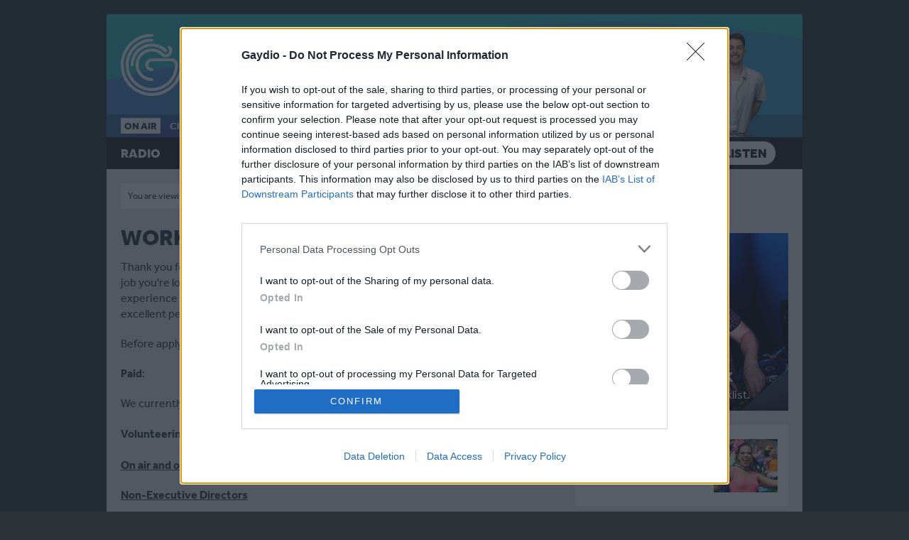

--- FILE ---
content_type: text/html; charset=UTF-8
request_url: https://www.gaydio.co.uk/north-east/contact/work-for-gaydio/
body_size: 15619
content:
<!DOCTYPE HTML>
<html lang="en">
<head>
    <meta http-equiv="Content-Type" content="text/html; charset=utf-8">
<title>Work For Gaydio - Gaydio</title>
<meta name="description" content="The UK&#039;s biggest LGB&amp;T radio station, broadcasting to over 1/2 million people per week. The Beat of Gay UK.">
<meta name="keywords" content="gaydio, manchester, radio, gaydio manchester, gadio, gay, lgbt, lgbtq, gaydar radio, gaydar, fitlads, grindr, gay radio, radio uk, dance music, pop music, studio hire, brighton, london, lgbt+, lesbian, transgender, nonbinary, intersex, queer, questioning, gaydarradio, pop remixes, news,  lgbt news, equality, diversity, ">
<meta name="robots" content="noodp, noydir">

<!-- Facebook -->
<meta property="og:url" content="https://www.gaydio.co.uk/north-east/contact/work-for-gaydio/">
<meta property="og:title" content="Work For Gaydio">
<meta property="og:image:url" content="https://mmo.aiircdn.com/20/664b74a9120b8.png">
<meta property="og:image:width" content="1200">
<meta property="og:image:height" content="630">
<meta property="og:image:type" content="image/png">
<meta property="og:description" content="The UK&#039;s biggest LGB&amp;T radio station, broadcasting to over 1/2 million people per week. The Beat of Gay UK.">
<meta property="og:site_name" content="Gaydio">
<meta property="og:type" content="article">
<meta property="fb:app_id" content="291333454309228">

<!-- X.com -->
<meta name="twitter:card" content="summary_large_image">
<meta name="twitter:title" content="Work For Gaydio">
<meta name="twitter:description" content="The UK&#039;s biggest LGB&amp;T radio station, broadcasting to over 1/2 million people per week. The Beat of Gay UK.">
<meta name="twitter:image" content="https://mmo.aiircdn.com/20/664b74a9120b8.png">
<meta name="twitter:site" content="@gaydio">

<!-- iOS App ID -->
<meta name="apple-itunes-app" content="app-id=493922078">

<!-- Icons -->
<link rel="icon" href="https://mmo.aiircdn.com/20/664f572bc2e7c.png">
<link rel="apple-touch-icon" href="https://mmo.aiircdn.com/20/664b74a9091fb.png">


<!-- Common CSS -->
<link type="text/css" href="https://c.aiircdn.com/fe/css/dist/afe-f98a36ef05.min.css" rel="stylesheet" media="screen">

<!-- Common JS -->
<script src="https://code.jquery.com/jquery-3.7.1.min.js"></script>
<script src="https://c.aiircdn.com/fe/js/dist/runtime.5b7a401a6565a36fd210.js"></script>
<script src="https://c.aiircdn.com/fe/js/dist/vendor.f6700a934cd0ca45fcf8.js"></script>
<script src="https://c.aiircdn.com/fe/js/dist/afe.10a5ff067c9b70ffe138.js"></script>

<script>
gm.properties = {"site_id":"20","page_id":"886093","page_path_no_tll":"\/contact\/work-for-gaydio\/","service_id":24,"location_id":13,"location_slug":"north-east","content_location_slug":"north-east","content_location_id":13};
</script>

    <meta name="viewport" content="width=device-width, minimum-scale=1.0, initial-scale=1.0">
    <link rel="stylesheet" href="https://a.aiircdn.com/d/c/1197-ho6mfeaysokyvc.css" />
    <script src="//ajax.googleapis.com/ajax/libs/webfont/1/webfont.js"></script>
    <script src="https://a.aiircdn.com/d/j/1198-lcir6pyywlrfih.js"></script>
<!-- InMobi Choice. Consent Manager Tag v3.0 (for TCF 2.2) -->
<script type="text/javascript" async=true>
(function() {
  var host = window.location.hostname;
  var element = document.createElement('script');
  var firstScript = document.getElementsByTagName('script')[0];
  var url = 'https://cmp.inmobi.com'
    .concat('/choice/', 'k3wftTJBGYy8Z', '/', host, '/choice.js?tag_version=V3');
  var uspTries = 0;
  var uspTriesLimit = 3;
  element.async = true;
  element.type = 'text/javascript';
  element.src = url;

  firstScript.parentNode.insertBefore(element, firstScript);

  function makeStub() {
    var TCF_LOCATOR_NAME = '__tcfapiLocator';
    var queue = [];
    var win = window;
    var cmpFrame;

    function addFrame() {
      var doc = win.document;
      var otherCMP = !!(win.frames[TCF_LOCATOR_NAME]);

      if (!otherCMP) {
        if (doc.body) {
          var iframe = doc.createElement('iframe');

          iframe.style.cssText = 'display:none';
          iframe.name = TCF_LOCATOR_NAME;
          doc.body.appendChild(iframe);
        } else {
          setTimeout(addFrame, 5);
        }
      }
      return !otherCMP;
    }

    function tcfAPIHandler() {
      var gdprApplies;
      var args = arguments;

      if (!args.length) {
        return queue;
      } else if (args[0] === 'setGdprApplies') {
        if (
          args.length > 3 &&
          args[2] === 2 &&
          typeof args[3] === 'boolean'
        ) {
          gdprApplies = args[3];
          if (typeof args[2] === 'function') {
            args[2]('set', true);
          }
        }
      } else if (args[0] === 'ping') {
        var retr = {
          gdprApplies: gdprApplies,
          cmpLoaded: false,
          cmpStatus: 'stub'
        };

        if (typeof args[2] === 'function') {
          args[2](retr);
        }
      } else {
        if(args[0] === 'init' && typeof args[3] === 'object') {
          args[3] = Object.assign(args[3], { tag_version: 'V3' });
        }
        queue.push(args);
      }
    }

    function postMessageEventHandler(event) {
      var msgIsString = typeof event.data === 'string';
      var json = {};

      try {
        if (msgIsString) {
          json = JSON.parse(event.data);
        } else {
          json = event.data;
        }
      } catch (ignore) {}

      var payload = json.__tcfapiCall;

      if (payload) {
        window.__tcfapi(
          payload.command,
          payload.version,
          function(retValue, success) {
            var returnMsg = {
              __tcfapiReturn: {
                returnValue: retValue,
                success: success,
                callId: payload.callId
              }
            };
            if (msgIsString) {
              returnMsg = JSON.stringify(returnMsg);
            }
            if (event && event.source && event.source.postMessage) {
              event.source.postMessage(returnMsg, '*');
            }
          },
          payload.parameter
        );
      }
    }

    while (win) {
      try {
        if (win.frames[TCF_LOCATOR_NAME]) {
          cmpFrame = win;
          break;
        }
      } catch (ignore) {}

      if (win === window.top) {
        break;
      }
      win = win.parent;
    }
    if (!cmpFrame) {
      addFrame();
      win.__tcfapi = tcfAPIHandler;
      win.addEventListener('message', postMessageEventHandler, false);
    }
  };

  makeStub();

  function makeGppStub() {
    const CMP_ID = 10;
    const SUPPORTED_APIS = [
      '2:tcfeuv2',
      '6:uspv1',
      '7:usnatv1',
      '8:usca',
      '9:usvav1',
      '10:uscov1',
      '11:usutv1',
      '12:usctv1'
    ];

    window.__gpp_addFrame = function (n) {
      if (!window.frames[n]) {
        if (document.body) {
          var i = document.createElement("iframe");
          i.style.cssText = "display:none";
          i.name = n;
          document.body.appendChild(i);
        } else {
          window.setTimeout(window.__gpp_addFrame, 10, n);
        }
      }
    };
    window.__gpp_stub = function () {
      var b = arguments;
      __gpp.queue = __gpp.queue || [];
      __gpp.events = __gpp.events || [];

      if (!b.length || (b.length == 1 && b[0] == "queue")) {
        return __gpp.queue;
      }

      if (b.length == 1 && b[0] == "events") {
        return __gpp.events;
      }

      var cmd = b[0];
      var clb = b.length > 1 ? b[1] : null;
      var par = b.length > 2 ? b[2] : null;
      if (cmd === "ping") {
        clb(
          {
            gppVersion: "1.1", // must be “Version.Subversion”, current: “1.1”
            cmpStatus: "stub", // possible values: stub, loading, loaded, error
            cmpDisplayStatus: "hidden", // possible values: hidden, visible, disabled
            signalStatus: "not ready", // possible values: not ready, ready
            supportedAPIs: SUPPORTED_APIS, // list of supported APIs
            cmpId: CMP_ID, // IAB assigned CMP ID, may be 0 during stub/loading
            sectionList: [],
            applicableSections: [-1],
            gppString: "",
            parsedSections: {},
          },
          true
        );
      } else if (cmd === "addEventListener") {
        if (!("lastId" in __gpp)) {
          __gpp.lastId = 0;
        }
        __gpp.lastId++;
        var lnr = __gpp.lastId;
        __gpp.events.push({
          id: lnr,
          callback: clb,
          parameter: par,
        });
        clb(
          {
            eventName: "listenerRegistered",
            listenerId: lnr, // Registered ID of the listener
            data: true, // positive signal
            pingData: {
              gppVersion: "1.1", // must be “Version.Subversion”, current: “1.1”
              cmpStatus: "stub", // possible values: stub, loading, loaded, error
              cmpDisplayStatus: "hidden", // possible values: hidden, visible, disabled
              signalStatus: "not ready", // possible values: not ready, ready
              supportedAPIs: SUPPORTED_APIS, // list of supported APIs
              cmpId: CMP_ID, // list of supported APIs
              sectionList: [],
              applicableSections: [-1],
              gppString: "",
              parsedSections: {},
            },
          },
          true
        );
      } else if (cmd === "removeEventListener") {
        var success = false;
        for (var i = 0; i < __gpp.events.length; i++) {
          if (__gpp.events[i].id == par) {
            __gpp.events.splice(i, 1);
            success = true;
            break;
          }
        }
        clb(
          {
            eventName: "listenerRemoved",
            listenerId: par, // Registered ID of the listener
            data: success, // status info
            pingData: {
              gppVersion: "1.1", // must be “Version.Subversion”, current: “1.1”
              cmpStatus: "stub", // possible values: stub, loading, loaded, error
              cmpDisplayStatus: "hidden", // possible values: hidden, visible, disabled
              signalStatus: "not ready", // possible values: not ready, ready
              supportedAPIs: SUPPORTED_APIS, // list of supported APIs
              cmpId: CMP_ID, // CMP ID
              sectionList: [],
              applicableSections: [-1],
              gppString: "",
              parsedSections: {},
            },
          },
          true
        );
      } else if (cmd === "hasSection") {
        clb(false, true);
      } else if (cmd === "getSection" || cmd === "getField") {
        clb(null, true);
      }
      //queue all other commands
      else {
        __gpp.queue.push([].slice.apply(b));
      }
    };
    window.__gpp_msghandler = function (event) {
      var msgIsString = typeof event.data === "string";
      try {
        var json = msgIsString ? JSON.parse(event.data) : event.data;
      } catch (e) {
        var json = null;
      }
      if (typeof json === "object" && json !== null && "__gppCall" in json) {
        var i = json.__gppCall;
        window.__gpp(
          i.command,
          function (retValue, success) {
            var returnMsg = {
              __gppReturn: {
                returnValue: retValue,
                success: success,
                callId: i.callId,
              },
            };
            event.source.postMessage(msgIsString ? JSON.stringify(returnMsg) : returnMsg, "*");
          },
          "parameter" in i ? i.parameter : null,
          "version" in i ? i.version : "1.1"
        );
      }
    };
    if (!("__gpp" in window) || typeof window.__gpp !== "function") {
      window.__gpp = window.__gpp_stub;
      window.addEventListener("message", window.__gpp_msghandler, false);
      window.__gpp_addFrame("__gppLocator");
    }
  };

  makeGppStub();

  var uspStubFunction = function() {
    var arg = arguments;
    if (typeof window.__uspapi !== uspStubFunction) {
      setTimeout(function() {
        if (typeof window.__uspapi !== 'undefined') {
          window.__uspapi.apply(window.__uspapi, arg);
        }
      }, 500);
    }
  };

  var checkIfUspIsReady = function() {
    uspTries++;
    if (window.__uspapi === uspStubFunction && uspTries < uspTriesLimit) {
      console.warn('USP is not accessible');
    } else {
      clearInterval(uspInterval);
    }
  };

  if (typeof window.__uspapi === 'undefined') {
    window.__uspapi = uspStubFunction;
    var uspInterval = setInterval(checkIfUspIsReady, 6000);
  }
})();
</script>
<!-- End InMobi Choice. Consent Manager Tag v3.0 (for TCF 2.2) -->



<!-- Google Page Metadata ---BEGINS -->
<script type="application/ld+json">
{"@context":"https://web.archive.org/web/20230709201204/https://schema.org","@type":"RadioStation","url":"https://web.archive.org/web/20230709201204/https://www.gaydio.co.uk","telephone":"+448450096955","description":"The UK's LGBTQ+ station","logo":"https://web.archive.org/web/20230709201204/https://mmo.aiircdn.com/20/61edca6ec7485.png","email":"info@gaydio.co.uk"}
</script>
<!-- Google Page Metadata ---ENDS -->

<style type="text/css">
  @media only screen and (max-width: 400px) {
    .mobile-stack {
      display: block !important;
      width: 100% !important;
    }
  }

  div.blog .blogPod.hasImage {
    position: relative;
  }

  div.blog .blogPod.hasImage p.blogImage img {
    max-width: 80px;
    position: absolute;
    left: 0;
    top: 0;
  }

  div.blog .blogPod.hasImage h3,
  div.blog .blogPod.hasImage p {
    padding-left: 100px;
  }

  .s-page {
    position: relative;
  }

  .microcopy {
    margin-top: 0px;
    font-size: 12px;
    color: #666;
    line-height: 16px;
  }

  /* OBIT HEADER -- BEGINS

img {
    filter: grayscale(0.8);
}
    
.c-page-head::after {
    content: "";
    width: 100%;
    position: relative;
    background-image: url(https://web.archive.org/web/20230709201204im_/https://mmo.aiircdn.com/20/626bdc67742ee.png);
    display: block;
    background-size: cover;
    background-position: right;
    animation: circles 30s ease infinite;
    filter: grayscale(1);
}

.c-page-head {
    background: 0 !important;
}

OBIT HEADER -- ENDS */
  /* REGULAR HEADER -- BEGINS 
  /* TO ENTER OBIT COMMENT OUT FROM ###HERE### TO THE NEXT ###HERE### ...SO DELETE THIS --> 
  .c-page-head {
    background: linear-gradient(270deg, #21ddb2, #5b29e1);
    background-size: 400% 140%;
    animation: gradient 40s ease infinite;
  }

  @keyframes gradient {
    0% {
      background: linear-gradient(0deg, #21ddb2, #5b29e1);
    }

    50% {
      background: linear-gradient(359deg, #21ddb2, #5b29e1);
    }

    100% {
      background: linear-gradient(0deg, #21ddb2, #5b29e1);
    }
  }

  .c-page-head::after {
    content: "";
    width: 100%;
    position: relative;
    background-image: url(https://web.archive.org/web/20230709201204im_/https://mmo.aiircdn.com/20/626bdc67742ee.png);
    display: block;
    background-size: cover;
    background-position: right;
    animation: circles 30s ease infinite;
  }

  @keyframes circles {
    0% {
      left: -40px;
    }

    50% {
      left: 0px
    }

    100% {
      left: -40px;
    }
  }

  /* TO ENTER OBIT COMMENT OUT UNTIL ###HERE### 
	REGULAR HEADER -- ENDS       
^^	SO DELETE THIS           */
  /* GENERIC HEADER STYLES -- BEGINS */
  @media only screen and (max-width: 480px) {
    .c-page-head::after {
      height: 122px;
      margin-top: -122px;
    }
  }

  @media only screen and (min-width: 481px) {
    .c-page-head::after {
      height: 152px;
      margin-top: -152px;
    }
  }

  @media only screen and (min-width: 660px) {
    .c-page-head::after {
      height: 172.84px;
      margin-top: -172.84px;
    }
  }

  .c-output {
    z-index: 4;
  }

  .c-logo {
    z-index: 4;
  }

  /* ALL USE CASES HEADER -- ENDS */
  /* TWITTER EMBED STYLING */
  .twitter-tweet {
    margin: auto !important;
  }

  .twitter-tweet.twitter-tweet-rendered {
    display: flex;
    width: 100% !important;
    margin-top: 10px !important;
    margin-bottom: 20px !important;
    max-width: none !important;
    background: #ffffff !important;
    padding: 10px !important;
    border-radius: 10px !important;
  }

  blockquote.twitter-tweet {
    display: block;
    font-family: "Effra", Roboto, "Segoe UI", Calibri, sans-serif;
    font-size: 12px;
    font-weight: bold;
    line-height: 16px;
    border-color: #eee #ddd #bbb;
    border-radius: 5px;
    border-style: solid;
    border-width: 1px;
    box-shadow: 0 1px 3px rgba(0, 0, 0, 0.15);
    margin: 10px 5px;
    padding: 0 16px 16px 16px;
    width: 100%;
  }

  blockquote.twitter-tweet p {
    font-size: 16px;
    font-weight: normal;
    line-height: 20px;
  }

  blockquote.twitter-tweet a {
    color: inherit;
    font-weight: normal;
    text-decoration: none;
    outline: 0 none;
  }

  blockquote.twitter-tweet a:hover,
  blockquote.twitter-tweet a:focus {
    text-decoration: underline;
  }

  /* TWITTER EMBED STYLING --ENDS */
  /* DATE PICKER STYLING */
  select.js-date-select,
  select.js-hour-select {
    line-height: 50px;
    height: 47px;
    padding: 10px;
    margin-right: 5px;
    margin-bottom: 5px;
  }

  button.button {
    padding: 10px 20px 11px 20px !important;
    min-width: 30px !important;
    top: -2px;
    position: relative;
  }

  /* NEWS STYLING --BEGINS */
  @media only screen and (min-width: 480px) {
    .news-image {
      text-align: left !important;
      float: unset !important;
      clear: unset !important;
      margin-left: 0px !important;
      max-width: 100% !important;
      width: 100%;
    }
  }

  .news-image {
    margin-bottom: 15px !important;
    background: #fff !important;
    padding: 5px !important;
    font-size: 75% !important;
  }

  /* NEWS STYLING --ENDS */
  /* VIP HACKS */
  .gm-club-home-icons .gm-sec-title {
    display: table;
  }

  .gm-club-home-icons strong {
    display: table-cell;
    margin: auto;
    vertical-align: middle;
    padding-left: 20px;
    font-size: 120%;
  }

  /* CENTER BLOCK */
  .center {
    display: block !important;
    margin: auto !important;
  }

  /* NO MARGIN BELOW */
  .tight-bottom {
    margin-bottom: 0 !important;
  }

  @media only screen and (max-width: 659px) {
    .tightest-bottom {
      margin-bottom: -45px;
    }
  }

  @media only screen and (min-width: 660px) {
    .tightest-bottom {
      margin-bottom: -25px;
    }
  }

  /* MAKE BREADCRUMBS MATCH SITE BUTTON STYLE */
  .c-breadcrumbs {
    font-size: 75%;
    z-index: 200 !important;
  }

  .c-breadcrumbs {
    color: #e7e7e7;
  }

  .c-breadcrumbs :first-child {
    border-top-left-radius: 4px;
    border-bottom-left-radius: 4px;
  }

  .c-breadcrumbs :last-child {
    border-top-right-radius: 4px;
    border-bottom-right-radius: 4px;
    background-color: #879ea8 !important;
    padding: 3px 6px;
    float: left;
    margin-left: 1px;
    color: #fff;
    font-style: normal !important;
    text-transform: capitalize;
  }

  .c-breadcrumbs a {
    color: #fff !important;
    background-color: #475a62 !important;
    text-decoration: none !important;
    display: block;
    padding: 3px 6px;
    float: left;
    margin-left: 1px;
    transition-property: background-color;
    transition-duration: 0.5s;
    transition-delay: 0.5s;
  }

  .c-breadcrumbs a:hover {
    color: #fff !important;
    background-color: #325361 !important;
  }

  .o-headline {
    display: block;
    width: 100%;
    clear: both;
   /* background-color: #2dp9bc; /* or any color you want */
  }

  /* MAKE BREADCRUMBS MATCH SITE BUTTON STYLE -- ENDS */
  /* MAKE FORM FIELDS EFFRA */
  .gm-form .controls input[type="text"],
  .gm-form .controls input[type="password"],
  .gm-form .controls>textarea,
  .gm-form .controls select,
  .gm-form .controls .text-box {
    font-family: 'Effra', Helvetica, Arial, sans-serif;
    ;
  }

  /* MAKE FORM FIELDS EFFRA --ENDS */
  /* MAKE AUDIO PLAYERS FIT THE WIDTH OF THEIR CONTAINER */
  audio,
  canvas,
  progress,
  video {
    display: inline-block;
    vertical-align: baseline;
    width: 100%;
  }

  /* AUDIO PLAYERS STYLING ENDS */
  /* REPLAY BOXES ON RH COL TO MATCH OTHER STYLING */
  .tb-on-demand-latest .c-pod {
    margin-bottom: 20px;
    padding: 15px;
    background: #fff;
  }

  @media only screen and (max-width 400px) {
    .tb-on-demand-latest .c-pod {
      min-height: 100px;
    }
  }

  @media only screen and (max-width 600px) {
    .tb-on-demand-latest .c-pod {
      min-height: 150px;
    }
  }

  @media only screen and (max-width 790px) {
    .tb-on-demand-latest .c-pod {
      min-height: 180px;
    }
  }

  @media only screen and (min-width 791px) {
    .tb-on-demand-latest .c-pod {
      min-height: 100px;
    }
  }

  .tb-on-demand-latest .c-pod__description {
    visibility: hidden;
    display: none;
    height: 0;
  }

  .tb-on-demand-latest .tb-on-demand-latest .c-story__img {
    margin-right: 10px;
    float: left;
    width: 35%;
    position: absolute;
    top: 50%;
    transform: translateY(-50%);
  }

  .tb-on-demand-latest .c-pod__title {
    font-size: 1.05rem;
    line-height: 1;
    color: #27383e;
    font-weight: 900;
    margin-bottom: 0 !important;
    display: block;
    position: absolute;
    top: 50%;
    transform: translateY(-50%);
    width: 55% !important;
    right: 10px;
  }

  /* REPLAY BOXES ON RH COL TO MATCH OTHER STYLING ---ENDS */
  /* BLOCKED HEADER STYLING */
  .blocked {
    text-shadow: 0px 0px 1px rgba(0, 0, 0, 0.72);
    text-transform: uppercase;
    color: #fff;
    font-weight: 900;
    font-style: normal;
    width: 100%;
    margin-bottom: 20px;
    padding-top: 10px;
    padding-right: 10px;
    padding-bottom: 10px;
    padding-left: 15px;
    background: #5b69cc;
    /* background: -webkit-linear-gradient(top left, #2a383d, #475a62);
    background: linear-gradient(to bottom right, #2a383d, #475a62); */
  }

  /* BLOCKED HEADER STYLING ENDS */
  /* SUB-HEADER STYLING */
  .hp-subhead {
    font-weight: 400;
    text-transform: uppercase;
    font-size: 1.2rem;
    line-height: 1.1rem;
    margin-bottom: -10px;
    top: -10px;
    position: relative;
  }

  /* SUB-HEADER STYLING ENDS */
  /* FULL-WIDTH BUTTON STYLING */
  .wide {
    display: block !important;
    border-width: 0px !important;
    padding: 10px 10px;
    line-height: 1.4285714286;
    text-transform: uppercase;
    background: #fff !important;
    text-decoration: none;
    font-weight: 900;
    text-align: right !important;
    color: #36464c !important;
  }

  .wide:hover {
    background: #475a62 !important;
    color: #fff !important;
  }

  /* FULL WIDTH BUTTON STYLING ENDS */
  /* GREY BOX STYLING */
  .greybox {
    background: #2a383d;
    background: -webkit-linear-gradient(top left, #bbb, #c2c2c2);
    background: linear-gradient(to bottom right, #bbb, #c2c2c2);
    color: #fff;
    width: 100%;
    padding: 10px;
    margin-bottom: 20px;
  }

  .greybox .greyboxtext {
    margin-bottom: 0px;
    text-shadow: 0px 0px 4px rgba(0, 0, 0, 0.3);
  }

  .greybox .button {
    display: inline-block;
    padding: 10px 10px;
    font-size: 14px;
    font-size: 0.875rem;
    line-height: 1.4285714286;
    text-align: center;
    text-transform: uppercase;
    background: #27383e;
    text-decoration: none;
    font-weight: 900;
    color: #fff;
    margin-top: 10px;
    margin-bottom: 0px;
  }

  /* GREY SHAREBOX STYLING ENDS */
  /* PRESENTER PAGE HEADERS */
  .showpage-header {
    background: #fff;
    display: block;
    width: 100%;
    margin-bottom: 5px !important;
  }

  .showpage-header-container {
    position: relative;
  }

  h1.showpage-name {
    position: absolute;
    bottom: 0;
    color: #fff;
    margin-bottom: 0;
    font-size: 1.8rem !important;
    vertical-align: baseline;
    line-height: 0.7;
    text-shadow: 0px 0px 0px(0, 0, 0, 0);
   /* text-shadow: 4px 2px 7px rgba(74, 32, 20, 0.86); */
  }

  @media only screen and (max-width: 450px) {
    h1.showpage-name {
      font-size: 170% !important;
    }
  }

  @media only screen and (min-width: 451px) {
    h1.showpage-name {
      font-size: 300% !important;
    } 
  }

  .showpage-header h5 {
    padding: 0 15px 15px 15px;
    margin-bottom: 0;
  }

  .overlay {
    z-index: 2;
    position: absolute;
    font-size: 75% !important;
    margin: 5px;
    text-align: center;
  }

  .c-breadcrumbs.overlay {
    visibility: hidden;
  }

  .c-breadcrumbs.overlay a {
    visibility: visible !important;
  }

  .c-breadcrumbs.overlay em {
    visibility: visible !important;
  }

  /* PRESENTER HEADER STYLING ENDS */
  /* SOCIAL SHAREBOX WITH CALL TO ACTION STYLING */
  .sharebox {
    background: #2a383d;
    background: -webkit-linear-gradient(top left, #bbb, #c2c2c2);
    background: linear-gradient(to bottom right, #bbb, #c2c2c2);
    color: #fff;
    width: 100%;
    padding: 10px;
    margin-bottom: 20px;
  }

  .sharebox .sharetext {
    margin-bottom: 0px;
  }

  .sharebox .aiir-share__list {
    list-style: none;
    margin: 0;
    padding-top: 10px;
  }

  /* SOCIAL SHAREBOX WITH CALL TO ACTION STYLING ENDS */
  /* QUICK STACK COLUMNS */
  /* 3070 */
  @media screen and (max-width: 660px) {
    .quick-stack-column-3070:first-child {
      display: block;
      padding: 10px;
    }
  }

  @media screen and (min-width: 661px) {
    .quick-stack-column-3070:first-child {
      float: left;
      width: 30%;
      padding: 10px;
    }
  }

  @media screen and (max-width: 660px) {
    .quick-stack-column-3070:last-child {
      display: block;
      padding: 10px;
    }
  }

  @media screen and (min-width: 661px) {
    .quick-stack-column-3070:last-child {
      float: left;
      width: 70%;
      padding: 10px;
    }
  }

  /* 6040 */
  @media screen and (max-width: 660px) {
    .quick-stack-column-6040:first-child {
      display: block;
      padding: 10px;
    }
  }

  @media screen and (min-width: 661px) {
    .quick-stack-column-6040:first-child {
      float: left;
      width: 60%;
      padding: 10px;
    }
  }

  @media screen and (max-width: 660px) {
    .quick-stack-column-6040:last-child {
      display: block;
      padding: 10px;
    }
  }

  @media screen and (min-width: 661px) {
    .quick-stack-column-6040:last-child {
      float: left;
      width: 40%;
      padding: 10px;
    }
  }

  /* 5050 */
  @media screen and (max-width: 660px) {
    .quick-stack-column-5050:last-child {
      display: block;
      padding: 10px;
    }
  }

  @media screen and (min-width: 661px) {
    .quick-stack-column-5050:last-child {
      float: left;
      width: 350%;
      padding: 10px;
    }
  }

  @media screen and (max-width: 660px) {
    .quick-stack-column-5050:first-child {
      display: block;
      padding: 10px;
    }
  }

  @media screen and (min-width: 661px) {
    .quick-stack-column-5050:first-child {
      float: left;
      width: 50%;
      padding: 10px;
    }
  }

  /* LAYOUR HELPER: TWO COLUMN DESKTOP, ONE COLUMN MOBILE */
  @media screen and (max-width: 660px) {
    .quick-stack-column {
      display: block;
      padding: 10px;
    }
  }

  @media screen and (min-width: 661px) {
    .quick-stack-column {
      float: left;
      width: 50%;
      padding: 10px;
    }
  }

  .quick-stack-row {
    background: #ffffff1f;
    position: relative;
    margin-bottom: 20px;
    padding: 20px;
    display: table;
    width: 100%;
  }

  .quick-stack-row-:after {
    content: "";
    display: table;
    clear: both;
  }

  @media screen and (max-width: 660px) {
    .quick-stack-column-2 {
      display: block;
      padding: 10px;
    }
  }

  @media screen and (min-width: 661px) {
    .quick-stack-column-2 {
      float: left;
      width: 50%;
      padding: 10px;
    }
  }

  .quick-stack-row-2 {
    background: #fff;
    position: relative;
    margin-bottom: 20px;
    padding: 20px;
  }

  .quick-stack-row-2:after {
    content: "";
    display: table;
    clear: both;
  }

  /* TRANSPARENT - NO PADDING */
  @media screen and (max-width: 660px) {
    .quick-stack-column-trans {
      width: 100%;
      padding: 0px;
    }
  }

  @media screen and (min-width: 661px) {
    .quick-stack-column-trans {
      float: left;
      width: 50%;
      padding: 0px;
    }
  }

  .quick-stack-row-trans {
    background: 0;
    position: relative;
    margin-bottom: 20px;
  }

  .quick-stack-row-trans:after {
    content: "";
    display: table;
    clear: both;
  }

  .trans {
    background: 0 !important;
    padding: 0 !important;
  }

  /* LAYOUT HELPER: TWO COLUMN DESKTOP, ONE COLUMN MOBILE --- ENDS */
  /* LAYOUR HELPER: 5 COLUMN DESKTOP, ONE COLUMN MOBILE - PADDING */
  @media screen and (max-width: 660px) {
    .quick-stack-column-5 {
      padding: 10px;
      position: relative;
      display: block;
      margin-bottom: 10px;
    }

    .quick-stack-column-5
  }

  @media screen and (min-width: 661px) {
    .quick-stack-column-5 {
      float: left;
      width: 17%;
      padding: 10px;
      margin-right: 1% !important;
      position: relative;
      margin-bottom: 10px;
    }
  }

  .quick-stack-row-5 {
    background: #fff;
    position: relative;
    margin-bottom: 10px;
    padding: 20px;
  }

  .quick-stack-row-5:after {
    content: "";
    display: table;
    clear: both;
  }

  /* QUICKSTACK --- ENDS */
  /* CALLOUT STYLING */
  .callout h1 {
    font-size: 90px;
    line-height: 60px;
    text-transform: capitalize;
  }

  .callout h2 {
    font-size: 75px;
    line-height: 50px;
    text-transform: capitalize;
  }

  .callout h3 {
    font-size: 42px;
    line-height: 30px;
    text-transform: capitalize;
  }

  .callout h4 {
    font-size: 26px;
    line-height: 18px;
    text-transform: capitalize;
  }

  .callout h5 {
    font-size: 18px;
    text-transform: capitalize;
    margin-bottom: 0;
  }

  @media screen and (max-width: 660px) {
    .callout {
      text-align: center;
      color: #fff;
      width: 200px;
      height: 200px;
      margin-left: auto;
      margin-right: auto;
      background: background: rgba(99, 54, 89, 1);
      background: -moz-linear-gradient(left, rgba(99, 54, 89, 1) 0%, rgba(70, 16, 207, 1) 100%);
      background: -webkit-gradient(left top, right top, color-stop(0%, rgba(99, 54, 89, 1)), color-stop(100%, rgba(70, 16, 207, 1)));
      background: -webkit-linear-gradient(left, rgba(99, 54, 89, 1) 0%, rgba(70, 16, 207, 1) 100%);
      background: -o-linear-gradient(left, rgba(99, 54, 89, 1) 0%, rgba(70, 16, 207, 1) 100%);
      background: -ms-linear-gradient(left, rgba(99, 54, 89, 1) 0%, rgba(70, 16, 207, 1) 100%);
      background: linear-gradient(to right, rgba(99, 54, 89, 1) 0%, rgba(70, 16, 207, 1) 100%);
      filter: progid:DXImageTransform.Microsoft.gradient(startColorstr='#633659', endColorstr='#4610cf', GradientType=1);
      border-radius: 50%;
    }
  }

  @media screen and (min-width: 661px) {
    .callout {
      text-align: center;
      color: #fff;
      height: 168px;
      width: 168px;
      margin-left: auto;
      margin-right: auto;
      background: background: rgba(99, 54, 89, 1);
      background: -moz-linear-gradient(left, rgba(99, 54, 89, 1) 0%, rgba(70, 16, 207, 1) 100%);
      background: -webkit-gradient(left top, right top, color-stop(0%, rgba(99, 54, 89, 1)), color-stop(100%, rgba(70, 16, 207, 1)));
      background: -webkit-linear-gradient(left, rgba(99, 54, 89, 1) 0%, rgba(70, 16, 207, 1) 100%);
      background: -o-linear-gradient(left, rgba(99, 54, 89, 1) 0%, rgba(70, 16, 207, 1) 100%);
      background: -ms-linear-gradient(left, rgba(99, 54, 89, 1) 0%, rgba(70, 16, 207, 1) 100%);
      background: linear-gradient(to right, rgba(99, 54, 89, 1) 0%, rgba(70, 16, 207, 1) 100%);
      filter: progid:DXImageTransform.Microsoft.gradient(startColorstr='#633659', endColorstr='#4610cf', GradientType=1);
      border-radius: 50%;
    }
  }

  /* CALLOUT ENDS */
  /* PARALLAX IMAGE HEADER */
  .parallax-wrapper {
    position: relative;
    width: 100%;
    height: 400px;
    background: #2c3438;
    margin-bottom: 20px;
    overflow: hidden;
  }

  .parallax-background-image {
    display: block;
    left: 0;
    width: auto;
    height: 400px;
    background: 0;
    background-position-x: 0%;
    background-position-y: 0%;
    background-repeat: repeat;
    background-attachment: scroll;
    background-image: none;
    background-size: auto;
    background-attachment: fixed;
    background-position: center;
    background-repeat: no-repeat;
    background-size: cover;
  }

  .parallax-text-wrapper {
    position: relative;
    height: 300px;
  }

  @media screen and (max-width: 660px) {
    .parallax-text {
      font-size: 3.2rem;
      text-align: center;
      margin: 0 !important;
      padding: 0 !important;
      color: #fff;
      text-shadow: 0 0 3px #605d5d, 0 0 5px #515153;
    }
  }

  @media screen and (min-width: 661px) {
    .parallax-text {
      font-size: 5rem;
      text-align: center;
      margin: 0 !important;
      padding: 0 !important;
      color: #fff;
      text-shadow: 0 0 3px #605d5d, 0 0 5px #515153;
    }
  }

  .full-width {
    width: 100vw;
    position: relative;
    left: 75%;
    right: 50%;
    margin-left: -50vw;
    margin-right: -50vw;
  }

  /* PARALLAX IMAGE HEADER ---ENDS */
  /* LAYOUR HELPER: TWO COLUMN DESKTOP, ONE COLUMN MOBILE */
  @media screen and (max-width: 660px) {
    .ad-stack-column {
      width: 100%;
      padding: 10px;
    }
  }

  @media screen and (min-width: 661px) {
    .ad-stack-column {
      float: left;
      width: 50%;
      padding: 10px;
    }
  }

  .ad-stack-row {
    background: #fff;
    position: relative;
    margin-bottom: 20px;
    margin-top: 20px;
    min-height: 290px;
  }

  .ad-stack-row:after {
    content: "";
    display: table;
    clear: both;
  }

  /* LAYOUT HELPER: STACK MPU ON MOBILE --- ENDS */
  /* LAYOUT HELPER: CENTRALLY POSITION SOMETHING, HORIZONTALLY AND VERTICALLY */
  .middle-fix {
    position: absolute;
    top: 50%;
    left: 50%;
    transform: translate(-50%, -50%);
  }

  /* LAYOUT HELPER: CENTRALLY POSITION SOMETHING, HORIZONTALLY AND VERTICALLY --- ENDS */
  /* LAYOUT HELPER: VERTICALLY CENTRE-POSITION SOMETHING */
  .vertical-fix {
    position: relative;
    top: 50%;
    transform: translateY(-50%);
  }

  .equalise-columns {
    display: table-row !important;
  }

  /* LAYOUT HELPER: VERTICALLY CENTRE-POSITION SOMETHING ---ENDS */
  /* ALERTS AND WELLS */
  .well {
    min-height: 20px;
    padding: 19px;
    margin-bottom: 20px;
    background-color: #f5f5f5;
    border: 1px solid #e3e3e3;
    border-radius: 4px;
    -webkit-box-shadow: inset 0 1px 1px rgba(0, 0, 0, .05);
    box-shadow: inset 0 1px 1px rgba(0, 0, 0, .05);
  }

  .alert {
    padding: 15px;
    margin-bottom: 20px;
    border: 1px solid transparent;
    border-top-color: transparent;
    border-right-color: transparent;
    border-bottom-color: transparent;
    border-left-color: transparent;
    border-radius: 4px;
  }

  .alert-danger {
    color: #a94442;
    background-color: #f2dede;
    border-color: #ebccd1;
  }

  .alert-warning {
    color: #8a6d3b;
    background-color: #fcf8e3;
    border-color: #faebcc;
  }

  .alert-success {
    color: #3c763d;
    background-color: #dff0d8;
    border-color: #d6e9c6;
  }

  .alert-info {
    color: #31708f;
    background-color: #d9edf7;
    border-color: #bce8f1;
  }

  /* ALERTS AND WELLS --ENDS */
  /* ICONS */
  .soundcloud-icon {
    display: inline-block;
    width: 32px;
    height: 32px;
    margin-right: 20px;
    background-repeat: no-repeat;
    overflow: hidden;
    text-indent: -9999px;
    background-image: url('https://web.archive.org/web/20230709201204im_/https://mmo.aiircdn.com/20/5e2e3839011f7.png');
    background-size: cover;
  }

  .facebook-icon {
    display: inline-block;
    width: 32px;
    height: 32px;
    margin-right: 20px;
    background-repeat: no-repeat;
    overflow: hidden;
    text-indent: -9999px;
    background-image: url('https://web.archive.org/web/20230709201204im_/https://mmo.aiircdn.com/20/5e2e38342865e.png');
    background-size: cover;
  }

  .instagram-icon {
    display: inline-block;
    width: 32px;
    height: 32px;
    margin-right: 20px;
    background-repeat: no-repeat;
    overflow: hidden;
    text-indent: -9999px;
    background-image: url('https://web.archive.org/web/20230709201204im_/https://mmo.aiircdn.com/20/5e2e38363cc2e.png');
    background-size: cover;
  }

  .twitter-icon {
    display: inline-block;
    width: 32px;
    height: 32px;
    margin-right: 20px;
    background-repeat: no-repeat;
    overflow: hidden;
    text-indent: -9999px;
    background-image: url('https://web.archive.org/web/20230709201204im_/https://mmo.aiircdn.com/20/5e2e38395ff1d.png');
    background-size: cover;
  }

  .mixcloud-icon {
    display: inline-block;
    width: 32px;
    height: 32px;
    margin-right: 20px;
    background-repeat: no-repeat;
    overflow: hidden;
    text-indent: -9999px;
    background-image: url('https://web.archive.org/web/20230709201204im_/https://mmo.aiircdn.com/20/5e3234aae75cf.png');
    background-size: cover;
  }

  .website-icon {
    display: inline-block;
    width: 32px;
    height: 32px;
    margin-right: 20px;
    background-repeat: no-repeat;
    overflow: hidden;
    text-indent: -9999px;
    background-image: url('https://web.archive.org/web/20230709201204im_/https://mmo.aiircdn.com/20/5e3236d099a3c.png');
    background-size: cover;
  }

  /* SHOWPAGE ACTIONS */
  .showpage-actions {
    background: 0;
    position: relative;
    margin-bottom: 20px;
    padding: 0;
    display: table;
    width: 100%;
  }

  .showpage-actions:after {
    content: "";
    display: table;
    clear: both;
  }

  @media screen and (max-width: 660px) {
    .showpage-action:first-child {
      display: block;
      padding: 0;
      margin-bottom: 5px;
    }
  }

  @media screen and (min-width: 661px) {
    .showpage-action:first-child {
      float: left;
      width: 50%;
      padding: 0;
      padding-right: 5px;
    }
  }

  @media screen and (max-width: 660px) {
    .showpage-action:last-child {
      display: block;
      padding: 0;
      margin-bottom: 5px;
    }
  }

  @media screen and (min-width: 661px) {
    .showpage-action:last-child {
      float: left;
      width: 50%;
      padding: 0;
      padding-left: 5px;
    }
  }

  @media screen and (max-width: 660px) {
    .showpage-actions div:first-child>a {
      text-align: left !important;
    }
  }

  @media screen and (max-width: 660px) {
    .showpage-actions div:last-child>a {
      text-align: left !important;
    }
  }

  @media screen and (min-width: 661px) {
    .showpage-actions div:first-child>a {
      text-align: left !important;
    }
  }

  @media screen and (min-width: 661px) {
    .showpage-actions div:last-child>a {
      text-align: right !important;
    }
  }

  /* FORMS */
  .microcopy {
    margin-top: 0px;
    font-size: 12px;
    color: #666;
    line-height: 16px;
  }

  a.c-btn.c-btn--small {
    color: #fff;
    text-decoration: none;
    background: #465860;
  }

  a.c-btn.c-btn--small:hover {
    background: #88959a;
  }

  .fb-login-button {
    display: inline-block;
  }

  .aiir-c-form-item {
    padding: 0 !important;
  }

  .aiir-c-form-item__label {
    font-weight: 700;
  }

  .fieldset {
    padding: 0;
  }

  .aiir-c-choice-list {
    background: #eee;
    padding: 0.75rem;
    border-radius: 0.375rem;
    border: 1px solid #9ca3af;
  }

  .aiir-c-form-actions button.button.submit {
    display: block;
    width: 100%;
  }

  .aiir-c-select {
    display: block;
    width: 100%;
  }

  .aiir-c-form-item .alert-info {
    margin-bottom: 0 !important;
  }

  .aiir-c-form-item__help::before {
    content: "";
  }

  /* PHONE AND SMS HREF LINKS STYLING */
  a[href^="tel:"]:before {
    content: "\260e";
    margin-right: 5px;
  }

  a[href^="sms:"]:before {
    content: "\1F4F1";
    margin-right: 5px;
    filter: saturate(0);
  }

  a.phone-link {
    text-decoration: none;
    color: rgb(81 94 99);
    filter: saturate(0);
  }

  /* PHONE AND SMS HREF LINKS STYLING */
  /* NEW SCHEDULE LAYOUT HACKS 2022 */
  @media only screen and (min-width: 500px) {
    .on-air p {
      line-height: 0.4;
    }

    .on-air .gm-sec-bullets li {
      float: left;
      margin-right: 10px;
    }

    .showItem {
      border-bottom: 1px solid var(--aiir-fw-border-color);
      border-top: 0 !important;
    }

    .showItem p.gm-sec-meta,
    .on-air p.gm-sec-buttons {
      line-height: 1.2 !important;
      margin: 0 !important;
    }

    .on-air h3.gm-sec-title {
      line-height: 1;
    }

    .showItem p.gm-sec-meta span {
      display: block !important;
      width: 100%;
      background: #2a383d;
      background: -webkit-linear-gradient(top left, #2a383d, #475a62);
      background: linear-gradient(to bottom right, #2a383d, #475a62);
    }

    .showItem .gm-sec-text {
      display: inline;
      width: 100% !important;
    }

    .showItem .gm-sec-buttons a {
      background-color: #c00 !important;
      color: #fff;
      display: inline-block;
      margin-top: 2px !important;
      text-transform: uppercase;
      font-size: unset;
    }
  }

  @media only screen and (max-width: 640px) {
    .on-air ul.gm-sec-bullets {
      display: none !important;
    }
  }

  @media only screen and (min-width: 641px) {
    .on-air ul.gm-sec-bullets {
      margin: 0 !important;
      line-height: 0.8;
      text-transform: uppercase;
      font-size: 12px;
      display: inline-block !important;
    }
  }

  @media only screen and (min-width: 800px) {
    .on-air ul.gm-sec-bullets {
      display: none !important;
    }
  }

  @media only screen and (min-width: 985px) {
    .on-air ul.gm-sec-bullets {
      margin: 0 !important line-height: 0.8;
      text-transform: uppercase;
      font-size: 12px;
      display: inline-block !important;
    }
  }

  @media only screen and (max-width: 499px) {
    .showItem a {
      display: block;
      width: 100% !important;
    }

    .showItem img.gm-sec-img {
      display: block;
      width: 100% !important;
    }
  }

  @media only screen and (max-width: 500px) {
    .on-air p {
      line-height: 0.6;
    }

    .on-air p.gm-sec-meta,
    .on-air p.gm-sec-buttons {
      line-height: 1.2 !important;
    }

    .on-air h3.gm-sec-title {
      line-height: 1;
    }

    .showItem p.gm-sec-meta span {
      display: block !important;
      width: 100%;
      background: #2a383d;
      background: -webkit-linear-gradient(top left, #2a383d, #475a62);
      background: linear-gradient(to bottom right, #2a383d, #475a62);
    }

    .showItem .gm-sec-text {
      display: block;
      width: 100% !important;
    }

    .showItem img.gm-sec-img {
      min-width: unset !important;
      max-width: unset !important;
      width: 100%;
    }

    .showItem {
      border: 0 !important;
    }

    .showItem .gm-sec-buttons a {
      background-color: #c00 !important;
      color: #fff;
      display: block;
      margin-top: 10px;
      text-transform: uppercase;
      font-size: 16px;
    }
  }
</style>


<style type="text/css">
  .tk-effra {
    font-family: "effra", sans-serif;
  }
</style>
<style type="text/css">
  @font-face {
    font-family: effra;
    src: url(https://web.archive.org/web/20221211195725/https://use.typekit.net/af/5c84c3/00000000000000000001787b/27/l?primer=7cdcb44be4a7db8877ffa5c0007b8dd865b3bbc383831fe2ea177f62257a9191&fvd=n4&v=3) format("woff2"), url(https://web.archive.org/web/20221211195725/https://use.typekit.net/af/5c84c3/00000000000000000001787b/27/d?primer=7cdcb44be4a7db8877ffa5c0007b8dd865b3bbc383831fe2ea177f62257a9191&fvd=n4&v=3) format("woff"), url(https://web.archive.org/web/20221211195725/https://use.typekit.net/af/5c84c3/00000000000000000001787b/27/a?primer=7cdcb44be4a7db8877ffa5c0007b8dd865b3bbc383831fe2ea177f62257a9191&fvd=n4&v=3) format("opentype");
    font-weight: 400;
    font-style: normal;
    font-stretch: normal;
    font-display: auto;
  }

  @font-face {
    font-family: effra;
    src: url(https://web.archive.org/web/20221211195725/https://use.typekit.net/af/32bae8/00000000000000000001787c/27/l?primer=7cdcb44be4a7db8877ffa5c0007b8dd865b3bbc383831fe2ea177f62257a9191&fvd=i4&v=3) format("woff2"), url(https://web.archive.org/web/20221211195725/https://use.typekit.net/af/32bae8/00000000000000000001787c/27/d?primer=7cdcb44be4a7db8877ffa5c0007b8dd865b3bbc383831fe2ea177f62257a9191&fvd=i4&v=3) format("woff"), url(https://web.archive.org/web/20221211195725/https://use.typekit.net/af/32bae8/00000000000000000001787c/27/a?primer=7cdcb44be4a7db8877ffa5c0007b8dd865b3bbc383831fe2ea177f62257a9191&fvd=i4&v=3) format("opentype");
    font-weight: 400;
    font-style: italic;
    font-stretch: normal;
    font-display: auto;
  }

  @font-face {
    font-family: effra;
    src: url(https://web.archive.org/web/20221211195725/https://use.typekit.net/af/946b62/00000000000000000001787f/27/l?subset_id=2&fvd=n7&v=3) format("woff2"), url(https://web.archive.org/web/20221211195725/https://use.typekit.net/af/946b62/00000000000000000001787f/27/d?subset_id=2&fvd=n7&v=3) format("woff"), url(https://web.archive.org/web/20221211195725/https://use.typekit.net/af/946b62/00000000000000000001787f/27/a?subset_id=2&fvd=n7&v=3) format("opentype");
    font-weight: 700;
    font-style: normal;
    font-stretch: normal;
    font-display: auto;
  }

  @font-face {
    font-family: effra;
    src: url(https://web.archive.org/web/20221211195725/https://use.typekit.net/af/64b320/000000000000000000017880/27/l?subset_id=2&fvd=i7&v=3) format("woff2"), url(https://web.archive.org/web/20221211195725/https://use.typekit.net/af/64b320/000000000000000000017880/27/d?subset_id=2&fvd=i7&v=3) format("woff"), url(https://web.archive.org/web/20221211195725/https://use.typekit.net/af/64b320/000000000000000000017880/27/a?subset_id=2&fvd=i7&v=3) format("opentype");
    font-weight: 700;
    font-style: italic;
    font-stretch: normal;
    font-display: auto;
  }

  @font-face {
    font-family: effra;
    src: url(https://web.archive.org/web/20221211195725/https://use.typekit.net/af/d82207/000000000000000000017879/27/l?subset_id=2&fvd=n3&v=3) format("woff2"), url(https://web.archive.org/web/20221211195725/https://use.typekit.net/af/d82207/000000000000000000017879/27/d?subset_id=2&fvd=n3&v=3) format("woff"), url(https://web.archive.org/web/20221211195725/https://use.typekit.net/af/d82207/000000000000000000017879/27/a?subset_id=2&fvd=n3&v=3) format("opentype");
    font-weight: 300;
    font-style: normal;
    font-stretch: normal;
    font-display: auto;
  }

  @font-face {
    font-family: effra;
    src: url(https://web.archive.org/web/20221211195725/https://use.typekit.net/af/dc0f28/00000000000000000001787a/27/l?subset_id=2&fvd=i3&v=3) format("woff2"), url(https://web.archive.org/web/20221211195725/https://use.typekit.net/af/dc0f28/00000000000000000001787a/27/d?subset_id=2&fvd=i3&v=3) format("woff"), url(https://web.archive.org/web/20221211195725/https://use.typekit.net/af/dc0f28/00000000000000000001787a/27/a?subset_id=2&fvd=i3&v=3) format("opentype");
    font-weight: 300;
    font-style: italic;
    font-stretch: normal;
    font-display: auto;
  }

  @font-face {
    font-family: effra;
    src: url(https://web.archive.org/web/20221211195725/https://use.typekit.net/af/5ea570/00000000000000000001787d/27/l?subset_id=2&fvd=n5&v=3) format("woff2"), url(https://web.archive.org/web/20221211195725/https://use.typekit.net/af/5ea570/00000000000000000001787d/27/d?subset_id=2&fvd=n5&v=3) format("woff"), url(https://web.archive.org/web/20221211195725/https://use.typekit.net/af/5ea570/00000000000000000001787d/27/a?subset_id=2&fvd=n5&v=3) format("opentype");
    font-weight: 500;
    font-style: normal;
    font-stretch: normal;
    font-display: auto;
  }

  @font-face {
    font-family: effra;
    src: url(https://web.archive.org/web/20221211195725/https://use.typekit.net/af/9ead62/00000000000000000001787e/27/l?subset_id=2&fvd=i5&v=3) format("woff2"), url(https://web.archive.org/web/20221211195725/https://use.typekit.net/af/9ead62/00000000000000000001787e/27/d?subset_id=2&fvd=i5&v=3) format("woff"), url(https://web.archive.org/web/20221211195725/https://use.typekit.net/af/9ead62/00000000000000000001787e/27/a?subset_id=2&fvd=i5&v=3) format("opentype");
    font-weight: 500;
    font-style: italic;
    font-stretch: normal;
    font-display: auto;
  }

  @font-face {
    font-family: effra;
    src: url(https://web.archive.org/web/20221211195725/https://use.typekit.net/af/d3769f/000000000000000000017881/27/l?primer=7cdcb44be4a7db8877ffa5c0007b8dd865b3bbc383831fe2ea177f62257a9191&fvd=n9&v=3) format("woff2"), url(https://web.archive.org/web/20221211195725/https://use.typekit.net/af/d3769f/000000000000000000017881/27/d?primer=7cdcb44be4a7db8877ffa5c0007b8dd865b3bbc383831fe2ea177f62257a9191&fvd=n9&v=3) format("woff"), url(https://web.archive.org/web/20221211195725/https://use.typekit.net/af/d3769f/000000000000000000017881/27/a?primer=7cdcb44be4a7db8877ffa5c0007b8dd865b3bbc383831fe2ea177f62257a9191&fvd=n9&v=3) format("opentype");
    font-weight: 900;
    font-style: normal;
    font-stretch: normal;
    font-display: auto;
  }

  @font-face {
    font-family: effra;
    src: url(https://web.archive.org/web/20221211195725/https://use.typekit.net/af/06ea21/000000000000000000017882/27/l?primer=7cdcb44be4a7db8877ffa5c0007b8dd865b3bbc383831fe2ea177f62257a9191&fvd=i9&v=3) format("woff2"), url(https://web.archive.org/web/20221211195725/https://use.typekit.net/af/06ea21/000000000000000000017882/27/d?primer=7cdcb44be4a7db8877ffa5c0007b8dd865b3bbc383831fe2ea177f62257a9191&fvd=i9&v=3) format("woff"), url(https://web.archive.org/web/20221211195725/https://use.typekit.net/af/06ea21/000000000000000000017882/27/a?primer=7cdcb44be4a7db8877ffa5c0007b8dd865b3bbc383831fe2ea177f62257a9191&fvd=i9&v=3) format("opentype");
    font-weight: 900;
    font-style: italic;
    font-stretch: normal;
    font-display: auto;
  }
</style>


<!-- Google Tag Manager  -->  
<script>(function(w,d,s,l,i){w[l]=w[l]||[];w[l].push({'gtm.start':
new Date().getTime(),event:'gtm.js'});var f=d.getElementsByTagName(s)[0],
j=d.createElement(s),dl=l!='dataLayer'?'&l='+l:'';j.async=true;j.src=
'https://www.googletagmanager.com/gtm.js?id='+i+dl;f.parentNode.insertBefore(j,f);
})(window,document,'script','dataLayer','GTM-M4RR89G');</script>
<!-- End Google Tag Manager -->  

<script async src="https://securepubads.g.doubleclick.net/tag/js/gpt.js" crossorigin="anonymous"></script>
<script>
  window.googletag = window.googletag || {cmd: []};
  googletag.cmd.push(function() {
    googletag.defineSlot('/20928069/Leaderboard/Billboard', [[728, 90], [970, 90]], 'div-gpt-ad-1754911208367-0').addService(googletag.pubads());
    googletag.pubads().enableSingleRequest();
    googletag.enableServices();
  });
</script>
</head>
<body data-controller="ads" class="gaydio-daytime">

<!-- Google tag (gtag.js) -->
<script async src="https://www.googletagmanager.com/gtag/js?id=G-HYWHBWZYWB"></script>
<script>
  window.dataLayer = window.dataLayer || [];
  function gtag(){dataLayer.push(arguments);}
  gtag('js', new Date());

  gtag('config', 'G-HYWHBWZYWB');
</script>

<div class="c-nav-overspill  js-top-nav  js-slide-move">
    <ul></ul>
</div>

<div class="c-site-overlay  js-site-overlay"></div>

<div class="c-site-wrapper  js-slide-move">

    <div class="o-wrapper js-takeover-wrap">

        <div class="c-leaderboard-wrapper">
            <div class="c-ad c-leaderboard"><div class="gm-adpos" 
     data-ads-target="pos" 
     data-pos-id="5654" 
     id="ad-pos-5654"
 ></div></div>
        </div>


        <header class="c-page-head">
            <a href="/" class="c-logo"><span class="c-logo__text">Gaydio</span></a>

            <div class="c-output">
                <div class="c-output__text">
                    <h2 class="c-output__header">On Air</h2>
                    <a href="/on-air/chris-blackmore/" class="c-output__link">Chris Blackmore</a>

                    <span class="s-hide"> now playing <a href="/music/artist/afrojack-ft-eva-simons/" class="c-output__link">Afrojack ft Eva Simons - Take Over Control</a></span>
                </div>

                <a href="/on-air/chris-blackmore/"><img src="https://mmo.aiircdn.com/20/69456ceade00c.png" alt="" class="c-output__img" /></a>
            </div>
        </header>

        <div class="c-nav-primary-wrapper js-nav-primary-wrapper">
            <nav class="c-nav-primary">

                <h2 class="hide"><a href="/">Navigation</a></h2>

                <button class="c-nav-toggle  js-toggle-navigation">
                    <div class="c-nav-icon">
                        <i class="c-nav-toggle__line"></i><i class="c-nav-toggle__line"></i><i class="c-nav-toggle__line"></i>
                    </div>
                    <span class="hide">Toggle</span>
                    <strong class="c-nav-toggle__title">Menu</strong>
                </button>

                <ul class="global-nav-top"><li class="nav--on-air "><div><a href="/north-east/on-air/">
                    Radio
                </a></div><ul><li><a href="/north-east/on-air/">
                                Schedule
                            </a></li><li><a href="/north-east/on-air/presenters/">
                                Presenters
                            </a></li><li><a href="/on-air/gaydio-breakfast/">
                                Gaydio Breakfast
                            </a></li><li><a href="/on-air/podcasts1/">
                                Podcasts
                            </a></li><li><a href="/north-east/player/on-demand/">
                                Replay
                            </a></li><li><a href="/north-east/music/mixshows/">
                                Mixshows
                            </a></li><li><a href="/north-east/music/">
                                Music
                            </a></li></ul></li><li class="nav--whats-new "><div><a href="/north-east/whats-new/">
                    What&#039;s New
                </a></div><ul><li><a href="/whats-new/">
                                What&#039;s New
                            </a></li><li><a href="/whats-new/news/">
                                News
                            </a></li><li><a href="https://www.surveymonkey.com/r/BigLGBTQtravelsurvey" target="_blank">
                                The Big LGBTQ+ Travel Survey: Win Bali Trip or European Flights
                            </a></li></ul></li><li class="nav--win "><div><a href="/north-east/win/">
                    Win
                </a></div></li><li class="nav--events "><div><a href="/north-east/events/">
                    Events
                </a></div><ul><li><a href="https://gaydioprideawards.co.uk/" target="_blank">
                                Gaydio Pride Awards
                            </a></li><li><a href="/events/gaydio-networking/">
                                Gaydio Networking
                            </a></li><li><a href="/north-east/events/the-guide/">
                                The Guide
                            </a></li><li><a href="/events/pride-in-london-2025/">
                                Pride in London 2025
                            </a></li></ul></li><li class="nav--contact on"><div><a href="/north-east/contact/">
                    Connect
                </a></div><ul><li><a href="/contact/">
                                Contact us
                            </a></li><li><a href="/contact/about-gaydio/">
                                About Gaydio
                            </a></li><li><a href="/contact/advertise-with-gaydio/">
                                Advertise with Us
                            </a></li><li><a href="https://www.gaydio.co.uk/club/signup/">
                                Newsletter Sign Up
                            </a></li><li><a href="/north-east/contact/listen/">
                                How To Listen To Gaydio
                            </a></li><li><a href="/contact/work-for-gaydio/">
                                Work For Gaydio
                            </a></li><li><a href="/north-east/contact/press-releases/">
                                Press Room
                            </a></li><li><a href="https://www.gaydio.co.uk/on-air/all-request-saturday">
                                All Request: Saturday
                            </a></li><li><a href="/contact/apply-to-be-part-of-our-team/">
                                Volunteer for Us
                            </a></li><li><a href="/contact/submit-music/">
                                Music Submissions
                            </a></li><li><a href="/contact/submit-demo/">
                                Submit a Presenter Demo
                            </a></li></ul></li><li class="nav--academy "><div><a href="https://www.gaydio.academy">
                    Academy
                </a></div></li><li class="nav--awards "><div><a href="https://www.gaydioprideawards.co.uk">
                    Awards
                </a></div></li></ul>

            </nav>

                            <a href="/north-east/player/"
                   target="_blank"
                   data-popup-size=""
                   class="c-listen-live">
                    <i class="c-listen-live__icon"></i><span class="c-listen-live__text">Listen</span>
                </a>
                    </div>

        <main class="c-page-main">
            <div class="dv-grid">
                <div class="dv-grid__item dv-grid__item--flex-300">

                    

                    <div class="c-location-prompter js-location-prompter">
                        You are viewing content from Gaydio Newcastle. Would you like to <a href="#" class="c-location-prompter__link js-set-location" data-id="13" data-slug="north-east">make this your preferred location?</a>
                    </div>

                    <h1 class="o-headline">Work For Gaydio</h1>
                    <div class="s-page u-mb"><p>Thank you for your interest in working for Gaydio. Firstly we need to know what kind of job you&#39;re looking for. Many people volunteer for us, which is a great way to get experience and get your feet under the table. We also offer paid jobs too - looking for excellent people to join our team.&nbsp;</p>

<p>Before applying for any roles, we advise that you look at these <a href="/contact/tips-for-applying/">tips for applying</a></p>

<p><span style="font-weight: bold; ">Paid</span>:</p>

<p>We currently don&#39;t have any paid role - please check back soon.&nbsp;</p>

<p><span style="font-weight: bold; line-height: 1.6;">Volunteering:</span></p>

<p><a href="https://www.gaydio.co.uk/contact/apply-to-be-part-of-our-team/">On air and off air opportunities</a></p>

<p><a href="/contact/non-executive-director/">Non-Executive Directors</a></p>

<p><a href="/contact/gaydio-breakfast-newsreader-volunteer/">Volunteer Newsreader</a></p>

<p>You may also be interested in getting involved in one of our Academy programmes, which you can find <a href="http://www.gaydio.co.uk/academy">here</a></p>

<p>&nbsp;</p>

<p>&nbsp;</p></div>
                </div><!--
             --><div class="dv-grid__item dv-grid__item--fix-300">
                    <div class="c-ad c-mpu"><div class="gm-adpos" 
     data-ads-target="pos" 
     data-pos-id="5653" 
     id="ad-pos-5653"
 ></div></div>

                            <h2 class="o-headline"><span class="o-headline__main">FEATURED</span></h2>
        
    
	            
            
         <div class="dv-grid">
    <div class="dv-grid__item l-one-whole dv-grid__item--m-fix-300 sm-one-whole s-one-whole">
    	<a href="https://www.gaydio.co.uk//north-east/on-air/craig-law/" class="c-story">
    <div class="c-story__body">
        <span class="c-tag c-tag--mix">Mix</span>
        <h3 class="c-story__title">Craig Law In The MIx</h3>
        <p class="c-story__description">Listen again and get the tracklist.
        </p>
    </div>
    <div class="c-story__img"><img src="https://mm.aiircdn.com/20/586cf843baa78.jpg" alt=""></div>
</a>
    </div><!--
 --><div class="dv-grid__item l-one-whole dv-grid__item--m-flex-300 sm-one-whole s-one-whole">
		<a href="/events/pride-in-london-2025/" class="c-story is-stacked">
    <div class="c-story__body">
        <span class="c-tag c-tag--"></span>
        <h3 class="c-story__title">Pride in London 2025</h3>
        <p class="c-story__description">Check out all the backstage chats from Pride in London
        </p>
    </div>
    <div class="c-story__img"><img src="https://mmo.aiircdn.com/20/686e68e9b67ca.jpg" alt=""></div>
    </a><a href="/life/life-features/thinking-of-adopting/" class="c-story is-stacked">
    <div class="c-story__body">
        <span class="c-tag c-tag--"></span>
        <h3 class="c-story__title">Thinking of Adopting?</h3>
        <p class="c-story__description">
        </p>
    </div>
    <div class="c-story__img"><img src="https://mmo.aiircdn.com/20/65e9bf0e034fe.png" alt=""></div>
    </a>
    </div>
</div>
     
        
	    
    <div class="o-content-block  tb-on-demand-latest">
    
        <h2 class="o-headline">
        <a href="/north-east/player/on-demand/" 
           data-popup-size=""
           target="_blank"
           class="o-headline__main"
        >Gaydio Replay</a></h2>

    <div class="o-content-block__inner">
        <ul class="gm-sec" 
             data-grid-threshold="400"
                                    data-mode="1">
                            <li class="c-pod">
                    <a href="/north-east/player/on-demand/items/dave-cooper-gaydio-breakfast-22nd-january/" 
                           class="c-pod__link" 
                           target="_blank"
                       	   tabindex="-1"
                           data-popup-size="">
                                                	<img src="https://mmo.aiircdn.com/20/664b7c32b04af.jpg" alt="" class="c-pod__img " />
                                            </a>

                    <div class="c-pod__content">

                        <a href="/north-east/player/on-demand/items/dave-cooper-gaydio-breakfast-22nd-january/" 
                           class="c-pod__link" 
                           target="_blank"
                           data-popup-size="">
                            <strong class="c-pod__title">Dave Cooper - Gaydio Breakfast (22nd January)</strong>
                        </a>

                                                <p class="c-pod__description">
                            Servin&#039; big tunes, huge guests and guaranteed giggles
                        </p>
                    </div>
                </li>
                            <li class="c-pod">
                    <a href="/north-east/player/on-demand/items/nat-evans-22nd-january1/" 
                           class="c-pod__link" 
                           target="_blank"
                       	   tabindex="-1"
                           data-popup-size="">
                                                	<img src="https://mmo.aiircdn.com/20/6938448562a65.jpg" alt="" class="c-pod__img " />
                                            </a>

                    <div class="c-pod__content">

                        <a href="/north-east/player/on-demand/items/nat-evans-22nd-january1/" 
                           class="c-pod__link" 
                           target="_blank"
                           data-popup-size="">
                            <strong class="c-pod__title">Nat Evans (22nd January)</strong>
                        </a>

                                                <p class="c-pod__description">
                            with Early Breakfast
                        </p>
                    </div>
                </li>
                            <li class="c-pod">
                    <a href="/north-east/player/on-demand/items/yvette-lindquist-22nd-january/" 
                           class="c-pod__link" 
                           target="_blank"
                       	   tabindex="-1"
                           data-popup-size="">
                                                	<img src="https://mmo.aiircdn.com/20/67911cdf0cc69.jpg" alt="" class="c-pod__img " />
                                            </a>

                    <div class="c-pod__content">

                        <a href="/north-east/player/on-demand/items/yvette-lindquist-22nd-january/" 
                           class="c-pod__link" 
                           target="_blank"
                           data-popup-size="">
                            <strong class="c-pod__title">Yvette Lindquist (22nd January)</strong>
                        </a>

                                                <p class="c-pod__description">
                            
                        </p>
                    </div>
                </li>
                    </ul>
    </div>
</div>

                    <div class="c-ad c-mpu"><div class="gm-adpos" 
     data-ads-target="pos" 
     data-pos-id="5656" 
     id="ad-pos-5656"
 ></div></div>
                </div>
            </div>

            <div>        <h2 class="o-headline"><span class="o-headline__main">More from Gaydio</span></h2>
        
    
	            
            
         <div class="dv-grid">
    <div class="dv-grid__item l-one-third dv-grid__item--m-fix-300 sm-one-whole s-one-whole"><a href="/on-air/gaydio-breakfast/" class="c-story">
    <div class="c-story__body">
        <span class="c-tag c-tag--"></span>
        <h3 class="c-story__title">Gaydio Breakfast</h3>
        <p class="c-story__description">With Dave Cooper, weekdays from 7am
        </p>
    </div>
    <div class="c-story__img"><img src="https://mmo.aiircdn.com/20/68401accb7535.jpg" alt=""></div>
</a></div><!--
--><div class="dv-grid__item l-two-thirds dv-grid__item--m-flex-300 sm-one-whole s-one-whole">
    <div class="dv-grid"><div class="dv-grid__item one-half m-one-whole sm-one-whole s-one-whole"><a href="/events/pride-in-london-2025/" class="c-story c-story--m-stack">
    <div class="c-story__body">
        <span class="c-tag c-tag--"></span>
        <h3 class="c-story__title">Pride in London 2025</h3>
        <p class="c-story__description">Check out all the backstage chats from Pride in London
        </p>
    </div>
    <div class="c-story__img"><img src="https://mmo.aiircdn.com/20/686e68e9b67ca.jpg" alt=""></div>
    </a></div><div class="dv-grid__item one-half m-one-whole sm-one-whole s-one-whole"><a href="/on-air/" class="c-story c-story--m-stack">
    <div class="c-story__body">
        <span class="c-tag c-tag--"></span>
        <h3 class="c-story__title">Schedule</h3>
        <p class="c-story__description">
        </p>
    </div>
    <div class="c-story__img"><img src="https://mmo.aiircdn.com/20/693eef511e614.jpg" alt=""></div>
    </a></div></div>
    </div>
</div>
     
        
	    
</div>

        </main>

        <div class="c-leaderboard-wrapper c-leaderboard-wrapper--contained">
            <div class="c-ad c-leaderboard"><div class="gm-adpos" 
     data-ads-target="pos" 
     data-pos-id="5657" 
     id="ad-pos-5657"
 ></div></div>
        </div>

        <footer class="c-page-footer">
            <div class="dv-grid u-flex">
                <div class="dv-grid__item two-thirds m-one-half sm-one-whole s-one-whole u-flex__item">
                    <div class="c-page-footer__primary">
                        <h2 class="o-headline c-page-footer__header"><a class="c-page-footer__link" href="/north-east/contact/ways-that-you-can-listen-to-gaydio/">How To Listen</a></h2>

                        <div class="dv-grid">
                            <div class="dv-grid__item one-whole s-one-quarter">
                                <div class="o-media c-listen-info">
                                    <div class="o-media__img c-listen-info__img">
                                        <i class="c-listen-info__icon c-listen-info__icon--radio"></i>
                                    </div>
                                    <div class="o-media__body c-listen-info__body">
                                        <strong>DAB Digital Radio</strong><span class="s-hide">: London, Manchester, Brighton, Birmingham, Glasgow, Edinburgh, Cardiff, Liverpool, Bristol, Sheffield, Leeds, Newcastle-upon-Tyne and Portsmouth.<br /></span> <span class="m-hide l-hide">and</span>
                                        <strong>FM<span class="s-hide"> Radio</span></strong><span class="s-hide">: Manchester (88.4FM) and Brighton (97.8FM)</span>
                                    </div>
                                </div>
                            </div><!--
                         --><div class="dv-grid__item one-whole s-one-quarter">
                                <div class="o-media c-listen-info">
                                    <div class="o-media__img c-listen-info__img">
                                        <i class="c-listen-info__icon c-listen-info__icon--online"></i>
                                    </div>
                                    <div class="o-media__body c-listen-info__body">
                                        <strong>Online</strong><span class="s-hide">: On your computer at gaydio.co.uk or through streaming audio devices.</span>
                                    </div>
                                </div>
                            </div><!--
                         --><div class="dv-grid__item one-whole s-one-quarter">
                                <div class="o-media c-listen-info">
                                    <div class="o-media__img c-listen-info__img">
                                        <i class="c-listen-info__icon c-listen-info__icon--mobile"></i>
                                    </div>
                                    <div class="o-media__body c-listen-info__body">
                                        <strong>Mobile</strong><span class="s-hide">: Download the Gaydio app from the iOS App Store and Google Play.</span>
                                    </div>
                                </div>
                            </div><!--
                         --><div class="dv-grid__item one-whole s-one-quarter">
                                <div class="o-media c-listen-info">
                                    <div class="o-media__img c-listen-info__img">
                                        <i class="c-listen-info__icon c-listen-info__icon--smart">
                                            <svg width="49" height="60" viewBox="0 0 49 60" xmlns="http://www.w3.org/2000/svg"><g fill="none" fill-rule="evenodd"><path d="M24.5 43.2C10.7617 43.2 0 37.4016 0 30v18c0 6.8415 10.5323 12 24.5 12S49 54.8415 49 48.0001V30c0 7.4018-10.7617 13.2-24.5 13.2z" fill="#FFF"/><path d="M24.5 42C36.7576 42 46 37.7012 46 32c0-5.701-9.2424-10-21.5-10S3 26.2988 3 32c0 5.701 9.2426 10 21.5 10z" stroke="#FFF" stroke-width="6"/><path d="M24.499 0c5.3607 0 10.2888 2.3529 13.1824 6.2954.6471.8802.2438 1.952-.629 2.4306-.9531.5194-2.213.277-2.8152-.5442-2.124-2.9087-5.7965-4.6657-9.7381-4.659-3.9416-.0067-7.6142 1.7503-9.738 4.659-.6126.8229-1.8646 1.0646-2.8153.5435-.4551-.2464-.7781-.6426-.8964-1.0997-.1183-.4571-.022-.9367.2674-1.331C14.2104 2.353 19.1384 0 24.499 0z" fill="#FFF" fill-rule="nonzero"/><path d="M18.2397 11.3753C19.4984 9.2967 21.8944 8.0045 24.498 8c2.604.0043 5.0008 1.2961 6.2608 3.3746.2492.4116.308.8968.1637 1.3481-.1444.4514-.4802.8315-.933 1.0563-.9447.4717-2.1297.161-2.6555-.6963-.5673-.946-1.6529-1.5368-2.8352-1.5428-1.1821.0064-2.2674.5974-2.8343 1.5436-.5258.8573-1.7108 1.168-2.6555.6963-.452-.2255-.787-.6057-.9313-1.0568-.1443-.451-.086-.9359.162-1.3477z" fill="#FFF" fill-rule="nonzero"/></g></svg>                                        </i>
                                    </div>
                                    <div class="o-media__body c-listen-info__body">
                                        <strong>Smart Speaker</strong><span class="s-hide">: Ask your speaker "play Gaydio".</span>
                                    </div>
                                </div>
                            </div>
                        </div>

                        <a href="/north-east/contact/listen/" class="c-btn c-btn--small c-btn--white-fill">More Info</a>
                    </div>
                </div><!--
             --><div class="dv-grid__item one-third m-one-half sm-one-whole s-one-whole u-flex__item u-flex__item--grow" >
                    <div class="c-page-footer__secondary">
                        <div>
                            <div class="u-mb--large">
                                <p>Current Station: Newcastle</p>
                                

                                <div class="c-locations js-location-holder">
                                    <button type="button" class="c-btn c-btn--white-fill c-btn--small js-location-button">Choose Station</button>
                                    <ul class="o-list c-locations__list js-location-list">
                                        <li class="o-list__item c-locations__list-item"><a href="/birmingham/contact/work-for-gaydio/" data-id="5" data-slug="birmingham" class="c-locations__link">Birmingham</a></li><li class="o-list__item c-locations__list-item"><a href="/brighton/contact/work-for-gaydio/" data-id="8" data-slug="brighton" class="c-locations__link">Brighton</a></li><li class="o-list__item c-locations__list-item"><a href="/south-west/contact/work-for-gaydio/" data-id="11" data-slug="south-west" class="c-locations__link">Bristol</a></li><li class="o-list__item c-locations__list-item"><a href="/east/contact/work-for-gaydio/" data-id="6" data-slug="east" class="c-locations__link">Leeds & Sheffield</a></li><li class="o-list__item c-locations__list-item"><a href="/london/contact/work-for-gaydio/" data-id="7" data-slug="london" class="c-locations__link">London</a></li><li class="o-list__item c-locations__list-item"><a href="/manchester/contact/work-for-gaydio/" data-id="2" data-slug="manchester" class="c-locations__link">Manchester</a></li><li class="o-list__item c-locations__list-item"><a href="/portsmouth/contact/work-for-gaydio/" data-id="4" data-slug="portsmouth" class="c-locations__link">Portsmouth</a></li><li class="o-list__item c-locations__list-item"><a href="/scot/contact/work-for-gaydio/" data-id="3" data-slug="scot" class="c-locations__link">Scotland</a></li><li class="o-list__item c-locations__list-item"><a href="/uk/contact/work-for-gaydio/" data-id="1" data-slug="uk" class="c-locations__link">UK / Everywhere Else</a></li><li class="o-list__item c-locations__list-item"><a href="/wales/contact/work-for-gaydio/" data-id="12" data-slug="wales" class="c-locations__link">Wales</a></li>
                                    </ul>
                                </div>
                            </div>

                                                            <ul class="o-list u-mb--large"><li class="o-list__item c-footer-list__item"><a href="/north-east/contact/about-gaydio/" class="c-page-footer__link" >About Gaydio</a></li>
                                    <li class="o-list__item c-footer-list__item"><a href="https://www.gaydio.co.uk/contact/advertise-with-gaydio/" class="c-page-footer__link" >Advertise with us</a></li>
                                    <li class="o-list__item c-footer-list__item"><a href="/north-east/contact/" class="c-page-footer__link" >Contact</a></li>
                                    <li class="o-list__item c-footer-list__item"><a href="/north-east/terms-and-conditions/" class="c-page-footer__link" >Terms and Conditions</a></li>
                                    <li class="o-list__item c-footer-list__item"><a href="/north-east/privacy-policy/" class="c-page-footer__link" >Privacy Policy</a></li>
                                    <li class="o-list__item c-footer-list__item"><a href="/north-east/cookies-policy/" class="c-page-footer__link" >Cookies Policy</a></li>
                                    <li class="o-list__item c-footer-list__item"><a href="/north-east/homepage/competition-terms-and-conditions/" class="c-page-footer__link" >Competition Rules</a></li>
                                                                    </ul>
                            
                            <p>&copy; 2026 Gaydio and <a href="https://www.aiir.com/" class="c-page-footer__link" target="_blank">Aiir</a></p>
                        </div>
                    </div>

                </div>
            </div>

        </footer>

    </div>

</div>

<script>var themeSettings = {"header-background":"https:\/\/mmo.aiircdn.com\/20\/664b7480de43d.png","colour-brand-background":"#2c3438","background-image":"","header-background-daytime":"https:\/\/mmo.aiircdn.com\/20\/664b7480de43d.png","header-background-evening":"https:\/\/mmo.aiircdn.com\/20\/664b7480de43d.png","site_logo":"https:\/\/mmo.aiircdn.com\/20\/6273cec11199a.svg"};</script><script async='async' src='https://www.googletagservices.com/tag/js/gpt.js'></script>
<script>
  var googletag = googletag || {};
  googletag.cmd = googletag.cmd || [];
</script>

<script type='text/javascript' src='https://cdn.adswizz.com/adswizz/js/SynchroClient2.js'></script>-->
<script type='text/javascript' src='https://synchrobox.adswizz.com/register2.php'></script>
<script src="https://kit.fontawesome.com/5f4996c7e4.js" crossorigin="anonymous"></script> 

<script data-cfasync="false">(function(w,i,s,e){window[w]=window[w]||function(){(window[w].q=window[w].q||[]).push(arguments)};window[w].l=Date.now();s=document.createElement('script');e=document.getElementsByTagName('script')[0];s.defer=1;s.src=i;e.parentNode.insertBefore(s, e)})('wisepops', 'https://wisepops.net/loader.js?v=2&h=652drmkFLo');</script>


<a href="/_hp/" rel="nofollow" style="display: none" aria-hidden="true">On Air</a>
</body>
</html>


--- FILE ---
content_type: text/css
request_url: https://a.aiircdn.com/d/c/1197-ho6mfeaysokyvc.css
body_size: 8607
content:
/*! normalize.css v3.0.2 | MIT License | git.io/normalize */html{font-family:sans-serif;-ms-text-size-adjust:100%;-webkit-text-size-adjust:100%}body{margin:0}article,aside,details,figcaption,figure,footer,header,hgroup,main,menu,nav,section,summary{display:block}audio,canvas,progress,video{display:inline-block;vertical-align:baseline}audio:not([controls]){display:none;height:0}[hidden],template{display:none}a{background-color:transparent}a:active,a:hover{outline:0}abbr[title]{border-bottom:1px dotted}b,strong{font-weight:bold}dfn{font-style:italic}h1{font-size:2em;margin:0.67em 0}mark{background:#ff0;color:#000}small{font-size:80%}sub,sup{font-size:75%;line-height:0;position:relative;vertical-align:baseline}sup{top:-0.5em}sub{bottom:-0.25em}img{border:0}svg:not(:root){overflow:hidden}figure{margin:1em 40px}hr{-moz-box-sizing:content-box;box-sizing:content-box;height:0}pre{overflow:auto}code,kbd,pre,samp{font-family:monospace, monospace;font-size:1em}button,input,optgroup,select,textarea{color:inherit;font:inherit;margin:0}button{overflow:visible}button,select{text-transform:none}button,html input[type="button"],input[type="reset"],input[type="submit"]{-webkit-appearance:button;cursor:pointer}button[disabled],html input[disabled]{cursor:default}button::-moz-focus-inner,input::-moz-focus-inner{border:0;padding:0}input{line-height:normal}input[type="checkbox"],input[type="radio"]{box-sizing:border-box;padding:0}input[type="number"]::-webkit-inner-spin-button,input[type="number"]::-webkit-outer-spin-button{height:auto}input[type="search"]{-webkit-appearance:textfield;-moz-box-sizing:content-box;-webkit-box-sizing:content-box;box-sizing:content-box}input[type="search"]::-webkit-search-cancel-button,input[type="search"]::-webkit-search-decoration{-webkit-appearance:none}fieldset{border:1px solid #c0c0c0;margin:0 2px;padding:0.35em 0.625em 0.75em}legend{border:0;padding:0}textarea{overflow:auto}optgroup{font-weight:bold}table{border-collapse:collapse;border-spacing:0}td,th{padding:0}html{-webkit-box-sizing:border-box;-moz-box-sizing:border-box;box-sizing:border-box}*,*:before,*:after{-webkit-box-sizing:inherit;-moz-box-sizing:inherit;box-sizing:inherit}body,h1,h2,h3,h4,h5,h6,p,blockquote,pre,dl,dd,ol,ul,form,fieldset,legend,figure,table,th,td,caption,hr{margin:0;padding:0}h1,h2,h3,h4,h5,h6,ul,ol,dl,blockquote,p,address,hr,table,fieldset,figure,pre{margin-bottom:20px}ul,ol,dd{margin-left:20px}body{--aiir-fw-actions-bg: #27383e;--aiir-fw-actions-color: #ffffff;--aiir-fw-actions-hover-bg: #31464e;--aiir-fw-actions-hover-color: #ffffff;--aiir-fw-sec-button-bg: #27383e;--aiir-fw-sec-button-color: #ffffff;--aiir-fw-sec-button-hover-bg: #31464e;--aiir-fw-sec-button-hover-color: #ffffff;--aiir-fw-sec-button-font-size: rem(14px);--aiir-fw-sec-title-font-size: rem(16px);--aiir-fw-sec-title-line-height: 1.25;--aiir-fw-sec-title-color: #27383e;--aiir-fw-tab-font-size: 0.875rem}html{font-size:1em}html,body{line-height:1.25;background-color:#2c3438;background-image:url("");background-attachment:fixed;background-position:top center;background-repeat:no-repeat;background-size:cover;color:#27383e;font-family:"Effra", Helvetica, Arial, sans-serif;-webkit-font-smoothing:antialiased;-moz-osx-font-smoothing:grayscale}h1{font-size:32px;font-size:2rem;line-height:1.25}h2{font-size:24px;font-size:1.5rem;line-height:1.6666666667}h3{font-size:20px;font-size:1.25rem;line-height:1}h4{font-size:18px;font-size:1.125rem;line-height:1.1111111111}h5{font-size:16px;font-size:1rem;line-height:1.25}h6{font-size:14px;font-size:0.875rem;line-height:1.4285714286}h1,h2,h3,h4,h5,h6{font-weight:900;line-height:1.2}a{color:#27383e;text-decoration:none}.no-touch a:hover,.no-touch a:focus{text-decoration:underline}img{max-width:100%;font-style:italic;vertical-align:middle}.o-wrapper{max-width:980px;margin-right:auto;margin-left:auto}.o-wrapper:after{content:"";display:table;clear:both}.ie-8 .o-wrapper{width:980px}.is-vertical-bottom .dv-grid__item{vertical-align:bottom}.is-vertical-middle .dv-grid__item{vertical-align:middle}.is-centered-content{text-align:center}.height-half{height:50%;box-sizing:border-box}.dv-grid{list-style:none;margin:0;padding:0;margin-left:-20px}.dv-grid__item{display:inline-block;vertical-align:top;-webkit-box-sizing:border-box;-moz-box-sizing:border-box;box-sizing:border-box;padding-left:20px}.dv-grid--small{margin-left:-10px}.dv-grid--small .dv-grid__item{padding-left:10px}@media only screen and (max-width:480px){.s-dv-grid--small{margin-left:-10px}.s-dv-grid--small .dv-grid__item{padding-left:10px}}@media only screen and (max-width:799px){.s-m-dv-grid--no-m{margin-left:0}.s-m-dv-grid--no-m>.dv-grid__item{padding-left:0}}.dv-grid__item--flex-728{width:100%;padding-right:748px}.dv-grid__item--flex-300{width:100%;padding-right:320px}.dv-grid__item--flex-250{width:100%;padding-right:270px}.dv-grid__item--flex-200{width:100%;padding-right:240px}.dv-grid__item--flex-160{width:100%;padding-right:200px}.dv-grid__item--flex-120{width:100%;padding-right:140px}.dv-grid__item--fix-728{width:748px;margin-left:-748px}.dv-grid__item--fix-300{width:320px;margin-left:-320px}.dv-grid__item--fix-250{width:270px;margin-left:-270px}.dv-grid__item--fix-200{width:220px;margin-left:-220px}.dv-grid__item--fix-160{width:180px;margin-left:-180px}.dv-grid__item--fix-120{width:140px;margin-left:-140px}@media only screen and (min-width:660px) and (max-width:799px){.dv-grid__item--m-flex-300{width:calc(100% - 320px)}.dv-grid__item--m-fix-300{width:320px}}@media only screen and (max-width:979px){.dv-grid__item--flex-728{width:100%;padding-right:0}.dv-grid__item--fix-728{width:100%;margin-left:0}}@media only screen and (max-width:799px){.dv-grid__item--flex-300{padding-right:0}.dv-grid__item--fix-300{width:100%;margin-left:0}.dv-grid__item--flex-250{padding-right:0}.dv-grid__item--fix-250{width:100%;margin-left:0}.dv-grid__item--flex-200{padding-right:0}.dv-grid__item--fix-200{width:100%;margin-left:0}}@media only screen and (max-width:699px){.dv-grid__item--flex-160{padding-right:0}.dv-grid__item--fix-160{width:100%;margin-left:0}.dv-grid__item--flex-120{padding-right:0}.dv-grid__item--fix-120{width:100%;margin-left:0}}.hide{display:none !important}.one-whole{width:100%}.one-half,.two-quarters,.three-sixths,.four-eighths,.five-tenths,.six-twelfths{width:50%}.one-third,.two-sixths,.four-twelfths{width:33.333%;width:calc(100% * (1/3))}.two-thirds,.four-sixths,.eight-twelfths{width:66.666%;width:calc(100% * (2/3))}.one-quarter,.two-eighths,.three-twelfths{width:25%}.three-quarters,.six-eighths,.nine-twelfths{width:75%}.one-fifth,.two-tenths{width:20%}.two-fifths,.four-tenths{width:40%}.three-fifths,.six-tenths{width:60%}.four-fifths,.eight-tenths{width:80%}.one-sixth,.two-twelfths{width:16.666%}.five-sixths,.ten-twelfths{width:83.333%}.one-eighth{width:12.5%}.three-eighths{width:37.5%}.five-eighths{width:62.5%}.seven-eighths{width:87.5%}.one-tenth{width:10%}.three-tenths{width:30%}.seven-tenths{width:70%}.nine-tenths{width:90%}.one-twelfth{width:8.333%}.five-twelfths{width:41.666%}.seven-twelfths{width:58.333%}.eleven-twelfths{width:91.666%}@media only screen and (max-width:480px){.s-one-whole{width:100%}.s-one-half,.s-two-quarters,.s-three-sixths,.s-four-eighths,.s-five-tenths,.s-six-twelfths{width:50%}.s-one-third,.s-two-sixths,.s-four-twelfths{width:33.333%;width:calc(100% * (1/3))}.s-two-thirds,.s-four-sixths,.s-eight-twelfths{width:66.666%;width:calc(100% * (2/3))}.s-one-quarter,.s-two-eighths,.s-three-twelfths{width:25%}.s-three-quarters,.s-six-eighths,.s-nine-twelfths{width:75%}.s-one-fifth,.s-two-tenths{width:20%}.s-two-fifths,.s-four-tenths{width:40%}.s-three-fifths,.s-six-tenths{width:60%}.s-four-fifths,.s-eight-tenths{width:80%}.s-one-sixth,.s-two-twelfths{width:16.666%}.s-five-sixths,.s-ten-twelfths{width:83.333%}.s-one-eighth{width:12.5%}.s-three-eighths{width:37.5%}.s-five-eighths{width:62.5%}.s-seven-eighths{width:87.5%}.s-one-tenth{width:10%}.s-three-tenths{width:30%}.s-seven-tenths{width:70%}.s-nine-tenths{width:90%}.s-one-twelfth{width:8.333%}.s-five-twelfths{width:41.666%}.s-seven-twelfths{width:58.333%}.s-eleven-twelfths{width:91.666%}.s-hide{display:none !important}.s-show{display:block !important}}@media only screen and (min-width:481px) and (max-width:799px){.m-one-whole{width:100%}.m-one-half,.m-two-quarters,.m-three-sixths,.m-four-eighths,.m-five-tenths,.m-six-twelfths{width:50%}.m-one-third,.m-two-sixths,.m-four-twelfths{width:33.333%;width:calc(100% * (1/3))}.m-two-thirds,.m-four-sixths,.m-eight-twelfths{width:66.666%;width:calc(100% * (2/3))}.m-one-quarter,.m-two-eighths,.m-three-twelfths{width:25%}.m-three-quarters,.m-six-eighths,.m-nine-twelfths{width:75%}.m-one-fifth,.m-two-tenths{width:20%}.m-two-fifths,.m-four-tenths{width:40%}.m-three-fifths,.m-six-tenths{width:60%}.m-four-fifths,.m-eight-tenths{width:80%}.m-one-sixth,.m-two-twelfths{width:16.666%}.m-five-sixths,.m-ten-twelfths{width:83.333%}.m-one-eighth{width:12.5%}.m-three-eighths{width:37.5%}.m-five-eighths{width:62.5%}.m-seven-eighths{width:87.5%}.m-one-tenth{width:10%}.m-three-tenths{width:30%}.m-seven-tenths{width:70%}.m-nine-tenths{width:90%}.m-one-twelfth{width:8.333%}.m-five-twelfths{width:41.666%}.m-seven-twelfths{width:58.333%}.m-eleven-twelfths{width:91.666%}.m-show{display:block !important}.m-hide{display:none !important}}@media only screen and (min-width:481px) and (max-width:659px){.sm-one-whole{width:100%}.sm-one-half,.sm-two-quarters,.sm-three-sixths,.sm-four-eighths,.sm-five-tenths,.sm-six-twelfths{width:50%}.sm-one-third,.sm-two-sixths,.sm-four-twelfths{width:33.333%;width:calc(100% * (1/3))}.sm-two-thirds,.sm-four-sixths,.sm-eight-twelfths{width:66.666%;width:calc(100% * (2/3))}.sm-one-quarter,.sm-two-eighths,.sm-three-twelfths{width:25%}.sm-three-quarters,.sm-six-eighths,.sm-nine-twelfths{width:75%}.sm-one-fifth,.sm-two-tenths{width:20%}.sm-two-fifths,.sm-four-tenths{width:40%}.sm-three-fifths,.sm-six-tenths{width:60%}.sm-four-fifths,.sm-eight-tenths{width:80%}.sm-one-sixth,.sm-two-twelfths{width:16.666%}.sm-five-sixths,.sm-ten-twelfths{width:83.333%}.sm-one-eighth{width:12.5%}.sm-three-eighths{width:37.5%}.sm-five-eighths{width:62.5%}.sm-seven-eighths{width:87.5%}.sm-one-tenth{width:10%}.sm-three-tenths{width:30%}.sm-seven-tenths{width:70%}.sm-nine-tenths{width:90%}.sm-one-twelfth{width:8.333%}.sm-five-twelfths{width:41.666%}.sm-seven-twelfths{width:58.333%}.sm-eleven-twelfths{width:91.666%}.sm-show{display:block !important}.sm-hide{display:none !important}}@media only screen and (max-width:799px){.s-m-one-whole{width:100%}.s-m-one-half,.s-m-two-quarters,.s-m-three-sixths,.s-m-four-eighths,.s-m-five-tenths,.s-m-six-twelfths{width:50%}.s-m-one-third,.s-m-two-sixths,.s-m-four-twelfths{width:33.333%;width:calc(100% * (1/3))}.s-m-two-thirds,.s-m-four-sixths,.s-m-eight-twelfths{width:66.666%;width:calc(100% * (2/3))}.s-m-one-quarter,.s-m-two-eighths,.s-m-three-twelfths{width:25%}.s-m-three-quarters,.s-m-six-eighths,.s-m-nine-twelfths{width:75%}.s-m-one-fifth,.s-m-two-tenths{width:20%}.s-m-two-fifths,.s-m-four-tenths{width:40%}.s-m-three-fifths,.s-m-six-tenths{width:60%}.s-m-four-fifths,.s-m-eight-tenths{width:80%}.s-m-one-sixth,.s-m-two-twelfths{width:16.666%}.s-m-five-sixths,.s-m-ten-twelfths{width:83.333%}.s-m-one-eighth{width:12.5%}.s-m-three-eighths{width:37.5%}.s-m-five-eighths{width:62.5%}.s-m-seven-eighths{width:87.5%}.s-m-one-tenth{width:10%}.s-m-three-tenths{width:30%}.s-m-seven-tenths{width:70%}.s-m-nine-tenths{width:90%}.s-m-one-twelfth{width:8.333%}.s-m-five-twelfths{width:41.666%}.s-m-seven-twelfths{width:58.333%}.s-m-eleven-twelfths{width:91.666%}.s-m-show{display:block !important}.s-m-hide{display:none !important}}@media only screen and (min-width:800px){.l-one-whole{width:100%}.l-one-half,.l-two-quarters,.l-three-sixths,.l-four-eighths,.l-five-tenths,.l-six-twelfths{width:50%}.l-one-third,.l-two-sixths,.l-four-twelfths{width:33.333%;width:calc(100% * (1/3))}.l-two-thirds,.l-four-sixths,.l-eight-twelfths{width:66.666%;width:calc(100% * (2/3))}.l-one-quarter,.l-two-eighths,.l-three-twelfths{width:25%}.l-three-quarters,.l-six-eighths,.l-nine-twelfths{width:75%}.l-one-fifth,.l-two-tenths{width:20%}.l-two-fifths,.l-four-tenths{width:40%}.l-three-fifths,.l-six-tenths{width:60%}.l-four-fifths,.l-eight-tenths{width:80%}.l-one-sixth,.l-two-twelfths{width:16.666%}.l-five-sixths,.l-ten-twelfths{width:83.333%}.l-one-eighth{width:12.5%}.l-three-eighths{width:37.5%}.l-five-eighths{width:62.5%}.l-seven-eighths{width:87.5%}.l-one-tenth{width:10%}.l-three-tenths{width:30%}.l-seven-tenths{width:70%}.l-nine-tenths{width:90%}.l-one-twelfth{width:8.333%}.l-five-twelfths{width:41.666%}.l-seven-twelfths{width:58.333%}.l-eleven-twelfths{width:91.666%}.l-show{display:block !important}.l-hide{display:none !important}}@media only screen and (min-width:981px){.xl-one-whole{width:100%}.xl-one-half,.xl-two-quarters,.xl-three-sixths,.xl-four-eighths,.xl-five-tenths,.xl-six-twelfths{width:50%}.xl-one-third,.xl-two-sixths,.xl-four-twelfths{width:33.333%;width:calc(100% * (1/3))}.xl-two-thirds,.xl-four-sixths,.xl-eight-twelfths{width:66.666%;width:calc(100% * (2/3))}.xl-one-quarter,.xl-two-eighths,.xl-three-twelfths{width:25%}.xl-three-quarters,.xl-six-eighths,.xl-nine-twelfths{width:75%}.xl-one-fifth,.xl-two-tenths{width:20%}.xl-two-fifths,.xl-four-tenths{width:40%}.xl-three-fifths,.xl-six-tenths{width:60%}.xl-four-fifths,.xl-eight-tenths{width:80%}.xl-one-sixth,.xl-two-twelfths{width:16.666%}.xl-five-sixths,.xl-ten-twelfths{width:83.333%}.xl-one-eighth{width:12.5%}.xl-three-eighths{width:37.5%}.xl-five-eighths{width:62.5%}.xl-seven-eighths{width:87.5%}.xl-one-tenth{width:10%}.xl-three-tenths{width:30%}.xl-seven-tenths{width:70%}.xl-nine-tenths{width:90%}.xl-one-twelfth{width:8.333%}.xl-five-twelfths{width:41.666%}.xl-seven-twelfths{width:58.333%}.xl-eleven-twelfths{width:91.666%}.xl-show{display:block !important}.xl-show-i{display:inline-block !important}.xl-hide{display:none !important}}.o-content-block{margin-bottom:15px}.o-headline{margin-bottom:10px;color:#27383e;text-transform:uppercase;font-size:32px;font-size:2rem;line-height:1.25}.o-headline--secondary{font-weight:900;color:#475A62}.o-headline__main,.o-headline__sub{margin-bottom:0;line-height:1;color:inherit}.o-media{display:table;width:100%}.no-touch .o-media:hover,.no-touch .o-media:focus{text-decoration:none}.no-touch .o-media:hover .c-panel__headline,.no-touch .o-media:focus .c-panel__headline{color:#4f5358;text-decoration:underline}.o-media__img,.o-media__body{display:table-cell;vertical-align:top}.o-media--middle>.o-media__img,.o-media--middle>.o-media__body{vertical-align:middle}.o-media__img{padding-right:20px}.o-media__img img{max-width:none}.o-media__body{width:100%}.o-list-inline{margin:0;padding:0;list-style:none}.o-list-inline__item{display:inline-block}.o-list{margin-left:0;list-style:none}.o-list__item{margin-bottom:10px}.c-page-head{background-image:url("https://mmo.aiircdn.com/20/664b7480de43d.png");background-size:cover;background-position:center}.gaydio-morning .c-page-head{background-image:url("https://mmo.aiircdn.com/20/664b7480de43d.png")}.gaydio-daytime .c-page-head{background-image:url("https://mmo.aiircdn.com/20/664b7480de43d.png")}.gaydio-evening .c-page-head{background-image:url("https://mmo.aiircdn.com/20/664b7480de43d.png")}.c-page-main{padding:20px;padding-bottom:10px;background:#E7E7E7}@media only screen and (max-width:480px){.c-page-main{padding:10px}}.c-page-headline{color:#27383e}.c-page--body-light{background:#E7E7E7}.c-page-footer{background:#232323;color:#fff;font-size:16px;font-size:1rem;line-height:1.5}@media only screen and (min-width:980px){.c-page-footer{margin-bottom:20px}}@media only screen and (max-width:659px){.c-footer-list__item{display:inline-block;margin:0 10px 10px 0}}.c-page-footer__link{color:#fff;font-weight:700}.no-touch .c-page-footer__link:hover,.no-touch .c-page-footer__link:focus{color:#e7eaef}.c-page-footer__header{color:#fff;margin-bottom:20px}.c-page-footer__primary{width:100%;padding:30px 20px}.c-page-footer__secondary{text-align:right;background:#2e2e2e;background-image:url("https://a.aiircdn.com/gaydio/2016/g-watermark.png");background-size:535px 535px;background-position:center;background-repeat:no-repeat;width:100%;padding:30px 20px;display:flex;display:-webkit-flex;flex-direction:column;justify-content:center}@media only screen and (max-width:659px){.c-page-footer__secondary{text-align:left}}.c-ad{overflow:hidden;max-width:100%}.c-ad img{width:100%;height:auto}.c-leaderboard-wrapper{padding:10px 0}@media only screen and (max-width:728px){.c-leaderboard-wrapper{padding:0}}.c-leaderboard-wrapper--contained{background:#E7E7E7;padding:0 0 20px 0}@media only screen and (max-width:728px){.c-leaderboard-wrapper--contained{padding:0}}.c-leaderboard{max-width:728px;overflow:hidden;margin-left:auto;margin-right:auto}.c-mpu{width:300px;margin-left:auto;margin-right:auto}.c-mpu:not(:empty){margin-bottom:20px}.c-skyscraper{float:left;width:120px}.c-logo{width:100%;max-width:339px;display:inline-block;vertical-align:middle;position:relative;margin:25px 20px;background-position:left center;background-repeat:no-repeat;background-size:contain;background-image:url("https://mmo.aiircdn.com/20/6273cec11199a.svg")}.c-logo::before{padding-top:26.8%;content:"";display:block}.c-logo__text{display:none}@media only screen and (max-width:659px){.c-logo{max-width:100%;margin:20px 10px;max-height:80px;width:90%}}@media only screen and (max-width:480px){.c-logo{max-height:50px}}.c-listen-live{display:inline-flex;align-items:center;position:absolute;top:6px;right:38px;background:white;text-align:center;text-decoration:none;height:33px;border-radius:20px;padding:0 12px 0 4px;-webkit-transition:background 0.2s cubic-bezier(0.69, 0.01, 0.69, 0.86);-moz-transition:background 0.2s cubic-bezier(0.69, 0.01, 0.69, 0.86);-ms-transition:background 0.2s cubic-bezier(0.69, 0.01, 0.69, 0.86);-o-transition:background 0.2s cubic-bezier(0.69, 0.01, 0.69, 0.86);transition:background 0.2s cubic-bezier(0.69, 0.01, 0.69, 0.86)}.no-touch .c-listen-live:hover,.no-touch .c-listen-live:focus{text-decoration:none;background:rgba(255, 255, 255, 0.9)}@media only screen and (max-width:659px){.c-listen-live{right:20px}}@media only screen and (max-width:480px){.c-listen-live{right:10px}}.c-listen-live__icon{width:25px;height:25px;display:inline-block;vertical-align:middle;border-radius:100%;background:#232323;margin-right:10px;background-image:url("https://a.aiircdn.com/gaydio/2016/sprite.png");background-position:-6px -11px}@media only screen and (-webkit-min-device-pixel-ratio:2),only screen and (min--moz-device-pixel-ratio:2),only screen and (-o-min-device-pixel-ratio:2),only screen and (min-device-pixel-ratio:2),only screen and (min-resolution:192dpi),only screen and (min-resolution:2dppx){.c-listen-live__icon{background-image:url("https://a.aiircdn.com/gaydio/2016/sprite@2x.png");background-size:234px 343px}}.c-listen-live__text{color:#232323;display:inline-block;vertical-align:middle;font-size:18px;font-size:1.125rem;line-height:33px;text-transform:uppercase;margin-bottom:1px;font-weight:900;transform:translate(0, 1px)}.no-touch .c-listen-live__text:hover,.no-touch .c-listen-live__text:focus{color:#232323}.c-nav-primary-wrapper{background:#232323;position:relative;position:-webkit-sticky;position:sticky;top:0px;z-index:1000}.c-nav-toggle{display:none;position:absolute;right:0;top:0;background:none;border:none;padding:0 20px;line-height:45px}.no-touch .c-nav-toggle:hover,.no-touch .c-nav-toggle:focus{outline:none}@media only screen and (max-width:960px){.c-nav-toggle{left:0;text-align:left}}@media only screen and (max-width:480px){.c-nav-toggle{padding:0 10px}}.c-nav-icon{display:inline-block;vertical-align:middle}.c-nav-toggle__line{width:20px;border-radius:2px;height:2px;background:#fff;margin:2px 0;display:block;float:left;clear:left}.c-nav-toggle__title{margin-left:10px;display:inline-block;vertical-align:middle;color:#fff;font-size:18px;font-size:1.125rem;line-height:1.1111111111;text-transform:uppercase;transform:translate(0, 1px)}.c-nav-primary{position:relative;margin-right:170px}.global-nav-top{list-style:none;margin-bottom:0;margin-left:5px;margin-right:0;min-height:45px}.global-nav-top>li{display:inline-block;position:relative}.global-nav-top>li.on>div>a{background:#232323}.global-nav-top>li.on>em{color:#fff;text-transform:uppercase;font-size:18px;font-size:1.125rem;line-height:1.1111111111;padding-left:15px;padding-right:15px;display:block;line-height:45px;font-weight:900;font-style:normal;background:#232323}.no-touch .global-nav-top>li:hover>a,.no-touch .global-nav-top>li:hover>div>a,.no-touch .global-nav-top>li:focus>a,.no-touch .global-nav-top>li:focus>div>a{color:#fff;background:#303030;text-decoration:none}.no-touch .global-nav-top>li:hover ul,.no-touch .global-nav-top>li:focus ul{display:block}.global-nav-top>li a{color:#fff;text-transform:uppercase;font-size:18px;font-size:1.125rem;line-height:1.1111111111;padding-left:15px;padding-right:15px;display:block;line-height:45px;font-weight:900}.global-nav-top>li>ul{display:none;background:#475A62;position:absolute;top:100%;left:0;z-index:1000;list-style:none;margin-left:0;width:250px}.global-nav-top>li>ul a{font-size:18px;font-size:1.125rem;line-height:1.1111111111;height:auto;padding-top:15px;padding-bottom:15px;color:#fff;text-transform:none}.no-touch .global-nav-top>li>ul li:hover a,.no-touch .global-nav-top>li>ul li:focus a{background:#27383e;text-decoration:none}@media only screen and (min-width:960px){.global-nav-top>.nav--home{display:none}.c-nav-overspill{display:none;background:#fff}.c-nav-overspill ul{margin-bottom:0;list-style:none;margin-left:0}.c-nav-overspill ul li a{padding:15px;text-align:center;display:block;font-size:18px;font-size:1.125rem;line-height:1.1111111111}.c-nav-overspill ul li ul{display:none;background:#e7eaef}.c-nav-overspill ul li:hover ul{display:block}.c-nav-overspill ul li ul li{width:100%}.c-nav-overspill ul li ul li a{color:#232323}.has-open-navigation .c-nav-overspill{display:block}.gm-has-takeover .c-nav-overspill{max-width:980px;margin-left:auto;margin-right:auto}}@media only screen and (max-width:959px){.c-nav-overspill{position:fixed;width:250px;height:100%;top:0;z-index:9999;background:#27383e;font-size:0.9em;font-weight:900;box-shadow:inset -10px 0 6px -9px rgba(0, 0, 0, 0.7);overflow:auto;-webkit-overflow-scrolling:touch;-moz-transform:translate3d(-250px, 0, 0);-o-transform:translate3d(-250px, 0, 0);-ms-transform:translate3d(-250px, 0, 0);-webkit-transform:translate3d(-250px, 0, 0);transform:translate3d(-250px, 0, 0)}.c-nav-overspill ul{list-style:none;margin-left:0;margin-bottom:0}.c-nav-overspill ul li a{padding:10px 20px;display:block;font-size:16px;font-size:1rem;line-height:1.25;font-weight:900;color:#fff;text-transform:uppercase}.c-nav-overspill ul li ul li a{padding-left:30px;font-size:16px;font-size:1rem;line-height:1.25;font-weight:normal;text-transform:none;background:#475A62}.c-site-wrapper.is-active{-moz-transform:translate3d(250px, 0, 0);-o-transform:translate3d(250px, 0, 0);-ms-transform:translate3d(250px, 0, 0);-webkit-transform:translate3d(250px, 0, 0);transform:translate3d(250px, 0, 0);overflow-y:hidden;height:100%}.has-open-navigation .c-nav-overspill{overflow-y:auto;height:100%}.c-nav-overspill,.c-site-wrapper{-webkit-transition:-webkit-transform 0.2s cubic-bezier(0.16, 0.68, 0.43, 0.99);-moz-transition:-webkit-transform 0.2s cubic-bezier(0.16, 0.68, 0.43, 0.99);-ms-transition:-webkit-transform 0.2s cubic-bezier(0.16, 0.68, 0.43, 0.99);-o-transition:-webkit-transform 0.2s cubic-bezier(0.16, 0.68, 0.43, 0.99);transition:-webkit-transform 0.2s cubic-bezier(0.16, 0.68, 0.43, 0.99);-webkit-transition:transform 0.2s cubic-bezier(0.16, 0.68, 0.43, 0.99);-moz-transition:transform 0.2s cubic-bezier(0.16, 0.68, 0.43, 0.99);-ms-transition:transform 0.2s cubic-bezier(0.16, 0.68, 0.43, 0.99);-o-transition:transform 0.2s cubic-bezier(0.16, 0.68, 0.43, 0.99);transition:transform 0.2s cubic-bezier(0.16, 0.68, 0.43, 0.99)}.c-site-overlay{display:none;position:relative}.c-site-overlay::after,.c-site-overlay::before{content:"";background:#fff;width:30px;height:4px;display:block;position:absolute;right:1.25rem;top:100px}.c-site-overlay::after{-moz-transform:rotate(45deg);-o-transform:rotate(45deg);-ms-transform:rotate(45deg);-webkit-transform:rotate(45deg);transform:rotate(45deg)}.c-site-overlay::before{-moz-transform:rotate(-45deg);-o-transform:rotate(-45deg);-ms-transform:rotate(-45deg);-webkit-transform:rotate(-45deg);transform:rotate(-45deg)}.has-open-navigation{overflow-x:hidden;height:100%}.has-open-navigation .c-site-overlay{display:block;position:fixed;top:-60px;right:0;bottom:0;left:0;z-index:9998;background-color:rgba(0, 0, 0, 0.7);-webkit-animation:fade 0.5s;-moz-animation:fade 0.5s;-o-animation:fade 0.5s;animation:fade 0.5s}.c-nav-overspill.is-active{-moz-transform:translate3d(0, 0, 0);-o-transform:translate3d(0, 0, 0);-ms-transform:translate3d(0, 0, 0);-webkit-transform:translate3d(0, 0, 0);transform:translate3d(0, 0, 0)}}@keyframes fade{0%{opacity:0}100%{opacity:1}}@-moz-keyframes fade{0%{opacity:0}100%{opacity:1}}@-webkit-keyframes fade{0%{opacity:0}100%{opacity:1}}@-o-keyframes fade{0%{opacity:0}100%{opacity:1}}.s-page .button,.c-btn{display:inline-block;border-radius:2px;padding:10px 10px;font-size:14px;font-size:0.875rem;line-height:1.4285714286;text-align:center;text-transform:uppercase;border:2px solid #27383e;background:#27383e;text-decoration:none;font-weight:900;color:#fff}.no-touch .s-page .button:hover,.no-touch .s-page .button:focus,.no-touch .c-btn:hover,.no-touch .c-btn:focus{text-decoration:none;background:#475A62;color:#fff;border-color:#475A62}.c-btn--white-fill{border-color:#fff;color:#27383e;background:#fff}.no-touch .c-btn--white-fill:hover,.no-touch .c-btn--white-fill:focus{background:#f0f0f0;color:#27383e;border-color:#f0f0f0}.c-btn--dark-stroke{border-color:#232323;color:#232323}.c-btn--white-stroke{border-color:#fff;color:#fff}.no-touch .c-btn--white-stroke:hover,.no-touch .c-btn--white-stroke:focus{background:rgba(255, 255, 255, 0.1)}.c-btn--small{padding:6.6666666667px 6.6666666667px;font-size:12px;font-size:0.75rem;line-height:1}.c-btn__text{font-size:16px;font-size:1rem;line-height:1.25;margin-bottom:0;display:inline-block;vertical-align:middle}.c-btn--large .c-btn__text{font-size:22px;font-size:1.375rem;line-height:1.8181818182}.c-btn--full-width{width:100%}.c-search-toggle{background-repeat:no-repeat;background-color:transparent;text-indent:-9999px;border:none;height:60px;width:60px;position:absolute;right:0;top:0;outline:none}.c-search{background:#fff;display:none}.c-search.is-visible{display:block}.c-search__form{position:relative}.c-search__input{border:none;font-size:24px;font-size:1.5rem;line-height:60px;width:100%;padding:0 110px 0 0;color:#4f5358;background:transparent}.no-touch .c-search__input:hover,.no-touch .c-search__input:focus{outline:none}.c-search__submit{position:absolute;right:10px;top:50%;-moz-transform:translateY(-50%);-o-transform:translateY(-50%);-ms-transform:translateY(-50%);-webkit-transform:translateY(-50%);transform:translateY(-50%)}.c-search-box{position:relative}.c-search-box__input{background:#fff;border-radius:2px;padding:10px 41px 10px 10px;border:none;font-size:16px;font-size:1rem;line-height:1.25;color:#4f5358;font-weight:bold;width:100%}.c-search__icon{width:22px;height:22px;position:absolute;top:50%;-moz-transform:translateY(-50%);-o-transform:translateY(-50%);-ms-transform:translateY(-50%);-webkit-transform:translateY(-50%);transform:translateY(-50%);right:0;border:none;text-indent:-9999px}.c-search-box .c-search__icon{right:10px}.c-search__icon--white{background-position:-47px -193px}.c-output{background:rgba(0, 0, 0, 0.25);color:#fff;padding:5px 190px 5px 20px;position:relative}.c-output__header{display:inline-block;font-size:14px;font-size:0.875rem;line-height:1;color:#27383e;text-transform:uppercase;background:#fff;padding:4px 5px;margin-bottom:0;margin-right:10px}.c-output__text{max-width:100%;white-space:nowrap;overflow:hidden;text-overflow:ellipsis;font-size:14px;font-size:0.875rem;line-height:1}.c-output__link{font-weight:700;color:#fff}.c-output__img{position:absolute;right:20px;bottom:0;width:150px;height:150px}@media only screen and (max-width:659px){.c-output{padding:5px 10px}.c-output__img{display:none}}.c-carousel{margin-bottom:20px;position:relative}.c-carousel-list{list-style:none;margin-left:0;margin-bottom:0}.c-carousel-list__item{display:none}.c-carousel-list__item:first-child{display:block}.c-carousel-dock{padding:20px;position:absolute;bottom:0;left:0;width:100%}.c-carousel-dock::before{display:block;content:"";position:absolute;top:0;left:0;bottom:0;right:0;z-index:100;background:#475A62}.is-stacked .c-carousel-dock::before{display:none}.is-stacked .c-carousel-dock{position:relative;background:#475A62;overflow:hidden}.c-carousel-dock-list{list-style:none;margin-left:0;margin-bottom:0;z-index:200;position:relative;padding-right:74px}.is-stacked .c-carousel-dock-list{padding-right:0;margin-bottom:20px}.c-carousel-dock-list__item{display:none}.c-carousel-dock-list__item:first-child{display:block}.c-carousel__img{display:block;width:100%}.c-carousel__title{color:#fff;font-size:28px;font-size:1.75rem;line-height:1.4285714286;font-weight:bold}.is-stacked .c-carousel__title{font-size:22px;font-size:1.375rem;line-height:1.8181818182}.c-carousel-nav{position:absolute;right:20px;bottom:20px;z-index:200}.is-stacked .c-carousel-nav{position:static;float:left}.c-carousel__btn{padding:0;border:none;outline:none;width:20px;height:20px;text-indent:-9999px}@media only screen and (-webkit-min-device-pixel-ratio:2),only screen and (min--moz-device-pixel-ratio:2),only screen and (-o-min-device-pixel-ratio:2),only screen and (min-device-pixel-ratio:2),only screen and (min-resolution:192dpi),only screen and (min-resolution:2dppx){.c-carousel__btn{background-size:85px 413px}}.c-carousel__btn--next{margin-left:20px}.is-stacked .c-carousel__btn--next{margin-left:40px}.c-pod{margin-bottom:20px}.c-pod__link{display:block}.no-touch .c-pod__link:hover,.no-touch .c-pod__link:focus{color:#4f5358}.c-pod__img{margin-right:10px;float:left;width:35%}.grid .c-pod__img{float:none;margin-right:0;width:100%;margin-bottom:10px}.c-pod__title{font-size:20px;font-size:1.25rem;line-height:1;color:#27383e;font-weight:900;margin-bottom:10px;display:block}@media only screen and (max-width:480px){.c-pod__title{font-size:18px;font-size:1.125rem;line-height:1.1111111111}}.grid .c-pod__title{margin-bottom:10px}.c-pod__description{font-size:16px;font-size:1rem;line-height:1.4;color:#475A62;margin-bottom:0;overflow:hidden}@media only screen and (max-width:480px){.c-pod__description{font-size:14px;font-size:0.875rem;line-height:1.4285714286}}.c-pod__content{overflow:hidden}.c-pod__img[src=""]{display:none}.c-pod__img[src*="https://i.aiircdn.com/pixel.gif"]{display:none}.c-pod--fixed .c-pod__img-wrapper{margin-bottom:10px;overflow:hidden;position:relative}.c-pod--fixed .c-pod__img-wrapper::after{content:"";padding-top:57.619047619%;display:block}.c-pod--fixed .c-pod__img{position:absolute;top:50%;left:50%;-moz-transform:translate(-50%, -50%);-o-transform:translate(-50%, -50%);-ms-transform:translate(-50%, -50%);-webkit-transform:translate(-50%, -50%);transform:translate(-50%, -50%);width:100%}.c-story{color:inherit;display:block;position:relative;margin-bottom:20px;width:100%}.no-touch .c-story:hover,.no-touch .c-story:focus{text-decoration:none}.no-touch .c-story:hover .c-story__title,.no-touch .c-story:focus .c-story__title{text-decoration:underline}.no-touch .c-story:hover .c-story__img::before,.no-touch .c-story:focus .c-story__img::before{opacity:0.3}.c-story__img{width:100%;overflow:hidden;position:relative}.c-story__img img{display:block;width:100%}.c-story__img::before{content:"";display:block;background:black;position:absolute;z-index:1;top:50%;transform:translateY(-50%);left:0;padding-top:84.333333%;right:0;opacity:0;-webkit-transition:opacity 0.2s cubic-bezier(0.69, 0.01, 0.69, 0.86);-moz-transition:opacity 0.2s cubic-bezier(0.69, 0.01, 0.69, 0.86);-ms-transition:opacity 0.2s cubic-bezier(0.69, 0.01, 0.69, 0.86);-o-transition:opacity 0.2s cubic-bezier(0.69, 0.01, 0.69, 0.86);transition:opacity 0.2s cubic-bezier(0.69, 0.01, 0.69, 0.86)}.c-story__body{position:absolute;bottom:0;left:0;width:100%;padding:13.3333333333px;z-index:10;background:rgba(0, 0, 0, 0);background:-webkit-linear-gradient(90deg - , rgba(0, 0, 0, 0), rgba(0, 0, 0, 0.7));background:linear-gradient(180deg, rgba(0, 0, 0, 0), rgba(0, 0, 0, 0.7))}.c-story__title{font-size:20px;font-size:1.25rem;line-height:1.5;text-transform:uppercase;color:#fff;margin-bottom:0;text-shadow:0 2px 4px rgba(0, 0, 0, 0.4)}.c-story__description{font-size:16px;font-size:1rem;line-height:1.25;color:#fff;font-weight:400;text-shadow:0 2px 4px rgba(0, 0, 0, 0.4);margin-bottom:0}.c-story--large:after{content:"";display:table;clear:both}.c-story--large .c-story__title{font-size:26px;font-size:1.625rem;line-height:1.5384615385}.c-story--large .c-story__description{font-size:18px;font-size:1.125rem;line-height:1.1111111111}@media only screen and (max-width:660px){.c-story--large{background:#475A62;display:flex;flex-direction:column}.c-story--large .c-story__body{order:2;position:relative;padding:13.3333333333px;background:transparent}.c-story--large .c-story__title{text-shadow:none}.c-story--large .c-story__description{font-size:13px;font-size:0.8125rem;line-height:1.5384615385;text-shadow:none}.c-story--large .c-story__img{order:1}}.c-story.is-stacked{display:table;min-height:115px;height:115px;vertical-align:middle;background:#fff;width:100%;padding:10px 15px}.c-story.is-stacked .c-story__body{position:static;display:table-cell;width:auto;background:none;vertical-align:middle;padding:0 10px 0 0}.c-story.is-stacked .c-story__img{width:90px;display:table-cell;vertical-align:middle}.c-story.is-stacked .c-story__title{color:#27383e;text-transform:none;font-size:18px;font-size:1.125rem;line-height:1.3;text-shadow:none}.c-story.is-stacked .c-story__description{display:none}@media only screen and (max-width:659px){.c-story--s-stack{display:table;min-height:115px;height:115px;vertical-align:middle;background:#fff;width:100%;padding:10px 15px}.c-story--s-stack .c-story__body{position:static;display:table-cell;width:auto;background:none;vertical-align:middle;padding:0 10px 0 0}.c-story--s-stack .c-story__img{width:90px;display:table-cell;vertical-align:middle}.c-story--s-stack .c-story__title{color:#27383e;text-transform:none;font-size:18px;font-size:1.125rem;line-height:1.3;text-shadow:none}.c-story--s-stack .c-story__description{display:none}}@media only screen and (max-width:799px){.c-story--m-stack{display:table;min-height:115px;height:115px;vertical-align:middle;background:#fff;width:100%;padding:10px 15px}.c-story--m-stack .c-story__body{position:static;display:table-cell;width:auto;background:none;vertical-align:middle;padding:0 10px 0 0}.c-story--m-stack .c-story__img{width:90px;display:table-cell;vertical-align:middle}.c-story--m-stack .c-story__title{color:#27383e;text-transform:none;font-size:18px;font-size:1.125rem;line-height:1.3;text-shadow:none}.c-story--m-stack .c-story__description{display:none}}.c-tag{display:inline-block;padding:5px;margin-bottom:6.6666666667px;color:#fff;text-transform:uppercase;font-weight:bold;font-size:14px;font-size:0.875rem;line-height:1}.c-tag--{display:none}.c-tag--mix,.c-tag--music{background:#00cdb9;background:-webkit-linear-gradient(top right, #00cdb9, #023adc);background:linear-gradient(to bottom left, #00cdb9, #023adc)}.c-tag--interview,.c-tag--watch,.c-tag--listen{background:#d7058e;background:-webkit-linear-gradient(top right, #d7058e, #45079A);background:linear-gradient(to bottom left, #d7058e, #45079A)}.c-tag--pride,.c-tag--new,.c-tag--breakfast,.c-tag--featured,.c-tag--live{background:#febc2a;background:-webkit-linear-gradient(top right, #febc2a, #e86808, #bd3c09);background:linear-gradient(to bottom left, #febc2a, #e86808, #bd3c09)}.c-tag--offer,.c-tag--competition{background:#03d266;background:-webkit-linear-gradient(top right, #03d266, #0071b8);background:linear-gradient(to bottom left, #03d266, #0071b8)}.c-tag--event,.c-tag--travel{background:#ed6d22;background:-webkit-linear-gradient(top right, #ed6d22, #e51a0d, #ab0003);background:linear-gradient(to bottom left, #ed6d22, #e51a0d, #ab0003)}.c-tag--news,.c-tag--blog,.c-tag--gallery{background:#d678c7;background:-webkit-linear-gradient(top right, #d678c7, #d4145a, #9f121e);background:linear-gradient(to bottom left, #d678c7, #d4145a, #9f121e)}.c-song{background:#fff;display:block;margin-bottom:20px;font-size:16px;font-size:1rem;line-height:1.5}.c-song:hover .c-song__img{-webkit-filter:brightness(70%);filter:brightness(70%)}.c-song__img{width:100%;-webkit-transition:filter 0.2s;-moz-transition:filter 0.2s;-ms-transition:filter 0.2s;-o-transition:filter 0.2s;transition:filter 0.2s;-webkit-transition:-webkit-filter 0.2s;-moz-transition:-webkit-filter 0.2s;-ms-transition:-webkit-filter 0.2s;-o-transition:-webkit-filter 0.2s;transition:-webkit-filter 0.2s}.c-song__img img{width:100%}.c-song{width:100%;display:block}.c-song__inner{padding:10px}.c-song__title{color:#27383e;display:block;margin-bottom:5px}.c-social-icon{display:inline-block;width:32px;height:32px;margin-right:20px;background-repeat:no-repeat;overflow:hidden;text-indent:-9999px;background-image:url("https://a.aiircdn.com/gaydio/2016/sprite.png")}.no-touch .c-social-icon:hover,.no-touch .c-social-icon:focus{opacity:0.8}@media only screen and (-webkit-min-device-pixel-ratio:2),only screen and (min--moz-device-pixel-ratio:2),only screen and (-o-min-device-pixel-ratio:2),only screen and (min-device-pixel-ratio:2),only screen and (min-resolution:192dpi),only screen and (min-resolution:2dppx){.c-social-icon{background-image:url("https://a.aiircdn.com/gaydio/2016/sprite@2x.png");background-size:234px 343px}}.c-social-icon--facebook{background-position:-74px -59px}.c-social-icon--twitter{background-position:-20px -59px}.c-social-icon--instagram{background-position:-132px -59px}.c-social-icon--youtube{background-position:-187px -59px}.c-social-icon--x{text-indent:0;fill:currentColor;background:none}.c-infobox{background:#2a383d;background:-webkit-linear-gradient(top left, #2a383d, #475A62);background:linear-gradient(to bottom right, #2a383d, #475A62);color:#fff;width:100%;padding:15px;margin-bottom:20px}.c-infobox__title{font-size:18px;font-size:1.125rem;line-height:1.1111111111;text-transform:uppercase}.c-infobox__text{margin-bottom:0}.c-news-story{display:block;background:#fff;width:100%;margin-bottom:20px}.no-touch .c-news-story:hover .c-news-story__img::after,.no-touch .c-news-story:focus .c-news-story__img::after{opacity:0.3}.c-news-story__body{padding:13.3333333333px}.c-news-story__credit{display:block;width:150px;margin-top:30px}.c-news-story__img{width:100%;overflow:hidden;position:relative}.c-news-story__img::after{content:"";padding-top:57.619047619%;opacity:0;display:block;background:black;position:relative;-webkit-transition:opacity 0.2s cubic-bezier(0.69, 0.01, 0.69, 0.86);-moz-transition:opacity 0.2s cubic-bezier(0.69, 0.01, 0.69, 0.86);-ms-transition:opacity 0.2s cubic-bezier(0.69, 0.01, 0.69, 0.86);-o-transition:opacity 0.2s cubic-bezier(0.69, 0.01, 0.69, 0.86);transition:opacity 0.2s cubic-bezier(0.69, 0.01, 0.69, 0.86)}.c-news-story__img img{position:absolute;top:50%;left:50%;-moz-transform:translate(-50%, -50%);-o-transform:translate(-50%, -50%);-ms-transform:translate(-50%, -50%);-webkit-transform:translate(-50%, -50%);transform:translate(-50%, -50%);width:100%}.c-news-story--standard-image .c-news-story__img::after{padding-top:83.333%}.c-news-story__title{font-size:20px;font-size:1.25rem;line-height:1.3;font-weight:700;color:#27383e}@media only screen and (max-width:480px){.c-news-story--small .c-news-story__title{font-size:18px;font-size:1.125rem;line-height:1.3}}.c-listen-info{margin-bottom:20px}.c-listen-info__img{width:60px}.c-listen-info__body{font-size:16px;font-size:1rem;line-height:1.4}.c-listen-info__icon{width:64px;height:60px;display:inline-block;background-image:url("https://a.aiircdn.com/gaydio/2016/sprite.png")}@media only screen and (-webkit-min-device-pixel-ratio:2),only screen and (min--moz-device-pixel-ratio:2),only screen and (-o-min-device-pixel-ratio:2),only screen and (min-device-pixel-ratio:2),only screen and (min-resolution:192dpi),only screen and (min-resolution:2dppx){.c-listen-info__icon{background-image:url("https://a.aiircdn.com/gaydio/2016/sprite@2x.png");background-size:234px 343px}}.c-listen-info__icon svg{display:block;margin:0 auto}.c-listen-info__icon--radio{background-position:-14px -117px}.c-listen-info__icon--online{background-position:-14px -195px}.c-listen-info__icon--mobile{background-position:-14px -269px}.c-listen-info__icon--smart{background:none}@media only screen and (max-width:799px){.c-listen-info__body{font-size:12px;font-size:0.75rem;line-height:1.6666666667}}@media only screen and (min-width:481px){.c-listen-info__body,.c-listen-info__img{vertical-align:middle}}@media only screen and (max-width:480px){.c-listen-info__img,.c-listen-info__body{display:block;text-align:center}.c-listen-info__img{width:100%;padding-right:0}}.c-podcast{background:#fff;margin-bottom:20px}.no-touch .c-podcast:hover .c-pod__title,.no-touch .c-podcast:focus .c-pod__title{text-decoration:underline}.no-touch .c-podcast:hover .c-podcast__img img,.no-touch .c-podcast:focus .c-podcast__img img{-webkit-filter:brightness(70%);filter:brightness(70%)}.c-podcast__img{width:30%}.c-podcast__img img{width:100%;-webkit-transition:filter 0.2s;-moz-transition:filter 0.2s;-ms-transition:filter 0.2s;-o-transition:filter 0.2s;transition:filter 0.2s;-webkit-transition:-webkit-filter 0.2s;-moz-transition:-webkit-filter 0.2s;-ms-transition:-webkit-filter 0.2s;-o-transition:-webkit-filter 0.2s;transition:-webkit-filter 0.2s}.c-podcast__body{padding:20px 20px 20px 0}@media only screen and (max-width:659px){.c-podcast{padding:10px}.c-podcast__body{padding:0}.c-podcast__img{width:40%;padding-right:10px}}@media only screen and (min-width:660px){.c-podcast__img{vertical-align:middle}.c-podcast__body{vertical-align:middle}}.c-locations{position:relative}.c-location-prompter{margin-bottom:20px;padding:10px;background:#fff;border-radius:2px}.c-location-prompter__link{font-weight:700}.c-locations__list{position:absolute;top:100%;width:100%;z-index:100;right:0;display:none;min-width:300px;background:#475A62;box-shadow:0 2px 20px rgba(0, 0, 0, 0.3)}.c-locations__list-item{margin-bottom:0}.c-locations__link.c-locations__link{display:block;background:#475A62;color:#fff;font-weight:700;padding:10px 20px;font-size:14px;font-size:0.875rem;line-height:1.4285714286;-webkit-transition:0.1s background-color cubic-bezier(0.69, 0.01, 0.69, 0.86);-moz-transition:0.1s background-color cubic-bezier(0.69, 0.01, 0.69, 0.86);-ms-transition:0.1s background-color cubic-bezier(0.69, 0.01, 0.69, 0.86);-o-transition:0.1s background-color cubic-bezier(0.69, 0.01, 0.69, 0.86);transition:0.1s background-color cubic-bezier(0.69, 0.01, 0.69, 0.86);text-decoration:none}.no-touch .c-locations__link.c-locations__link:hover,.no-touch .c-locations__link.c-locations__link:focus{background:#27383e;text-decoration:none;color:#fff}.c-breadcrumbs{margin-bottom:10px}.c-breadcrumbs a{text-decoration:underline;font-weight:700}.s-page{font-size:16px;font-size:1rem;line-height:1.4;color:#27383e}.s-page a{color:#27383e;font-weight:700;text-decoration:underline}.no-touch .s-page a:hover,.no-touch .s-page a:focus{text-decoration:none;color:#31464e}.s-page .gm-sec-title{font-size:16px;font-size:1rem;line-height:1.25;color:#27383e;text-decoration:none}.no-touch .s-page a.gm-sec-title:hover,.no-touch .s-page a.gm-sec-title:focus{text-decoration:underline}.s-page .gm-actions>li>a,.s-page .gm-actions>li>span{background-color:#475A62;color:#fff}.no-touch .s-page .gm-actions>li>a:hover,.no-touch .s-page .gm-actions>li>a:focus,.no-touch .s-page .gm-actions>li>span:hover,.no-touch .s-page .gm-actions>li>span:focus{color:#fff;background-color:#5c7580}.s-page .gm-news h2{font-size:24px;font-size:1.5rem;line-height:1.6666666667}.s-page .gm-news h2 a{text-decoration:none}.no-touch .s-page .gm-news h2 a:hover,.no-touch .s-page .gm-news h2 a:focus{text-decoration:underline}.s-page .gm-sec-buttons a{color:#fff;background-color:#475A62;text-decoration:none}.no-touch .s-page .gm-sec-buttons a:hover,.no-touch .s-page .gm-sec-buttons a:focus{color:#fff;background-color:#5c7580}.s-page .gm-actions>li>form{background-color:#475A62}.s-page .c-news-story,.s-page .c-panel{text-decoration:none}.s-page .c-news-story:hover .c-news-story__title{text-decoration:underline}.s-page .gm-voucher__link{text-decoration:none;background:#fff}.s-page .gm-sec.alternate>li:nth-child(even){background:rgba(255, 255, 255, 0.4)}.s-page .gm-sec.alternate.grid>li{background:transparent}.s-page .gm-form .controls input[type="text"],.s-page .gm-form .controls input[type="password"],.s-page .gm-form .controls>textarea,.s-page .gm-form .controls select,.s-page .gm-form .controls .text-box{max-width:100%}.s-page .gm-form .control-group.radio-checks.vertical .controls label{max-width:100%}.s-page .gm-actions>li.dropdown.show>span,.no-touch .s-page .gm-actions>li.dropdown:hover>span{background-color:#5c7580}.u-text-right{text-align:right}.u-text-centered{text-align:center}.u-text-left{text-align:left}.u-text-white{color:#fff}.u-access{position:absolute;left:-10000px;top:auto;width:1px;height:1px;overflow:hidden}.u-mb{margin-bottom:20px}.u-ml{margin-left:20px}.u-mr{margin-right:20px}.u-mt{margin-top:20px}.u-mb--small{margin-bottom:10px}.u-mb--large{margin-bottom:30px}.u-vertical-middle{vertical-align:middle}.u-vertical-bottom{vertical-align:bottom}@media only screen and (min-width:481px) and (max-width:799px){.m-u-mb{margin-bottom:20px}}@media only screen and (max-width:799px){.s-m-u-mb{margin-bottom:20px}}@media only screen and (min-width:481px) and (max-width:659px){.sm-u-mb{margin-bottom:20px}}@media only screen and (max-width:480px){.s-u-mb{margin-bottom:20px}}.u-box-shadow{box-shadow:0 2px 3px rgba(0, 0, 0, 0.05)}.u-flex{display:-webkit-flex;display:-ms-flexbox;display:flex;-webkit-flex-wrap:wrap;-ms-flex-wrap:wrap;flex-wrap:wrap}.u-flex__item{display:-webkit-flex;display:-ms-flexbox;display:flex}.u-flex__item--grow{-webkit-box-flex:1;-ms-flex-positive:1;flex-grow:1}

--- FILE ---
content_type: application/javascript
request_url: https://a.aiircdn.com/d/j/1198-lcir6pyywlrfih.js
body_size: 2426
content:
eval(function(p,a,c,k,e,d){e=function(c){return(c<a?'':e(parseInt(c/a)))+((c=c%a)>35?String.fromCharCode(c+29):c.toString(36))};if(!''.replace(/^/,String)){while(c--){d[e(c)]=k[c]||e(c)}k=[function(e){return d[e]}];e=function(){return'\\w+'};c=1};while(c--){if(k[c]){p=p.replace(new RegExp('\\b'+e(c)+'\\b','g'),k[c])}}return p}('3 T(2b,28){2.$X=2b;2.$y=28;2.$27=2.$y.8(\'>g\');2.$2v=2.$y.8(\'g:1z\');9 o=2;2.A=0;9 $W;5($(\'1c\').8(\'>.c-6-I-X.f-1w\').w===0){$W=2.$X.1w();$W.2B({2D:\'2J\',m:\'-2L%\',2M:\'2k\'}).1j(\'1c\').G(\'f-1w\');2.$27.L(3(i,7){$(7).20(\'E-l\',$W.8(\'j:R > g\').2c(i).25(1s));o.A+=$(7).E(\'l\')});$W.1I()}2.24=2.A;2.n();$(\'.26 .c-6-I > j > g\').b(\'t\',3(e){5($(2).1v(\'r\')||$(2).8(\'j\').w===0){}v{e.1l();$(\'.c-6-I j g j\').O();$(\'.c-6-I j g.r\').B(\'r\');$(2).G(\'r\');$(2).8(\'j\').14()}$(\'.26 .c-6-I > j > g\').B(\'r\');$(2).G(\'r\')})}T.18={1G:T,n:3(){9 o=2;9 q;5(1L.1N.1M().l<2a){q=0}v{q=2.$y.l()-$(\'.c-6-z\').25()}5(q<0){q=0}5((q!==0)&&(2.$y.l()-1>=2.24)){$(\'.c-6-z\').O();1y($(\'.4-m-6 > j > g:R-U\').w>0){$(\'.4-m-6 > j > g:R-U\').1i().1j(o.$y)}2.1f()}v 5(q===0||2.A>q){$(\'.c-6-z\').14();1y(2.A>q){o.$y.8(\'>g:1z-U\').1i().2G($(\'.4-m-6 > j\'));o.1f()}}9 1e=q-2.A;1y(1e>0&&$(\'.4-m-6 > j > g:R-U\').E(\'l\')<=1e){$(\'.4-m-6 > j > g:R-U\').1i().1j(o.$y);o.1f();1e=q-o.A}},1f:3(){9 o=2;2.A=0;2.$y.8(\'>g\').L(3(i,7){o.A+=$(7).E(\'l\')})}};3 1b(){2.n();$(\'.4-d-2w\').b(\'t\',3(){5($(2).21(\'.4-d-1n\').8(\'.4-d-D\').f(\':13\')){$(2).B(\'f-r\');$(\'.4-d-D\').O()}v{$(\'.4-d-D\').O();$(2).21(\'.4-d-1n\').8(\'.4-d-D\').z();$(2).G(\'f-r\')}});$(\'.4-d-D\').b(\'t\',\'g a\',3(e){e.1l();9 $K=$(2),19=$K.E(\'Y\'),1Y=$K.E(\'1X\'),M=$K.20(\'M\');$.1W(\'/1O/1h\',{Y:19},3(){V.d.M=M})});$(\'.4-d-1U .4-1h-d\').b(\'t\',3(e){e.1l();9 $K=$(2),19=$K.E(\'Y\'),1Y=$K.E(\'1X\');$.1W(\'/1O/1h\',{Y:19},3(){$(\'.4-d-1U\').1I()})});$(3a).b(\'t\',3(1J){5(!$(1J.1t).3f(\'.4-d-1n\').w){$(\'.4-d-D\').O()}});$(\'.4-1K-z\').b(\'t\',3(){$(\'.4-1K\').1B(\'f-13\');$(\'10, 1c\').B(\'23-1E-C\');$(\'.4-m-6\').B(\'f-r\')});V.39(\'3l\',3(){$(\'.4-3k-3j-38-b-1C\').L(3(){9 $2=$(2);5($.3g($2.10())!==""){$2.G(\'u-3e\')}});C.n()})}1b.18={1G:1b,n:3(){5(1L.1N.1M().l<2a){$(\'.4-N-22\').37($(\'.4-m-6\'))}v{$(\'.4-6-I-X\').36($(\'.4-m-6\'))}$(\'.4-x-1p-1P\').L(3(i,7){5($(7).l()>1P){$(7).B(\'f-x\')}v{$(7).G(\'f-x\')}});$(\'.4-x-1p-1Q\').L(3(i,7){5($(7).l()>1Q){$(7).B(\'f-x\')}v{$(7).G(\'f-x\')}});$(\'.4-x-1p-1R\').L(3(i,7){5($(7).l()>1R){$(7).B(\'f-x\')}v{$(7).G(\'f-x\')}})}};9 2e=(3(){3 1m(1t,1r){2W(9 i=0;i<1r.w;i++){9 F=1r[i];F.1Z=F.1Z||1T;F.2Z=1s;5(\'16\'30 F)F.31=1s;33.34(1t,F.17,F)}}1g 3(P,1x,1o){5(1x)1m(P.18,1x);5(1o)1m(P,1o);1g P}})();3 2d(2i,P){5(!(2i 2V P)){2S Q 2R(\'3b 3c a 3d 3i a 3\')}}9 S=(3(){3 S($h){2d(2,S);9 k=2;2.1D=0;2.$h=$h;2.$Z=\'\';2.$s=\'\';2.$1k=$h.8(\'.4-2Y\');2.12();2.$h.b(\'t\',\'.4-1u\',3(){5($(2).1v(\'4-1u--2P\')){k.H(\'1d\')}v 5($(2).1v(\'4-1u--2j\')){k.H(\'11\')}});2.$h.b("2p",3(){k.H(\'1d\')}).b("2r",3(){k.H(\'11\')}).b(\'2s\',\'.c-p-D\',3(){k.15()}).b(\'2t\',\'.c-p-D\',3(){k.12()});2.$1k.10(1+\' / \'+2.$h.8(\'.4-p-J\').w)}2e(S,[{17:\'H\',16:3 H(1q){2.$Z=2.$h.8(\'.4-p-J:13\');5(1q==\'1d\'){2.$s=2.$Z.2A();5(2.$s.w===0){2.$s=2.$h.8(\'.4-p-J:1z\')}}v 5(1q==\'11\'){2.$s=2.$Z.2j();5(2.$s.w===0){2.$s=2.$h.8(\'.4-p-J:R\')}}2.$Z.O();2.$s.14();2.$h.8($(\'.4-p-2h-J:13\')).O();2.$h.8($(\'.4-p-2h-J\')).2c(2.$s.1H()).14();2.$1k.10((2.$s.1H()+1)+\' / \'+2.$h.8(\'.4-p-J\').w)}},{17:"12",16:3 12(){9 k=2;2.15();2.1D=2n(3(){k.H(\'11\')},2z)}},{17:"15",16:3 15(){2I(2.1D)}}]);1g S})();$(3(){$(".1S-6-m a[M*=\'/2g/2f\'],.c-2H-2F a[M*=\'/2g/2f\']").b("t",3(){V.1E(2.M,\'2u\',\'2o=0,2m=0,d=0,2U=0,2Q=0,2X=0,l=2E,35=32,1d=29,m=29\');1g 1T});9 $1F=$(\'.c-6-I-X\'),$1A=$(\'.1S-6-m\');$(V).b(\'n.2T\',3(){5(3h C!==\'2O\'){C.n()}});2N{1V.1C()}2q(e){}1V.1C({2x:{Y:\'2l\'},r:3(){C=Q T($1F,$1A);N.n()},2y:3(){C=Q T($1F,$1A);N.n()}});$(\'.4-p\').L(3(i,7){9 p=Q S($(7))});N=Q 1b();$(V).b(\'n\',3(){N.n()});2C=Q 1a()});3 1a(){9 k=2;$(\'.4-z-C\').b(\'t\',3(){k.z()});$(\'.4-N-22\').b(\'t\',3(){k.z()})}1a.18={1G:1a,z:3(){$(\'1c, 10\').1B(\'23-1E-C\');$(\'.4-2K-H\').1B(\'f-r\');N.n()}};',62,208,'||this|function|js|if|nav|obj|find|var||on||location||is|li|carouselParent||ul|self|width|top|resize|_self|carousel|topLevelMaxWidth|active|nextItem|click||else|length|stacked|topLevel|toggle|topLevelItemWidths|removeClass|navigation|list|data|descriptor|addClass|move|primary|list__item|ele|each|href|site|hide|Constructor|new|first|Carousel|Navigation|child|window|wrapperCopy|wrapper|id|activeItem|html|right|startAnimation|visible|show|stopAnimation|value|key|prototype|locId|SlideNavigation|Site|body|left|spaceRemaining|calculateMenuWidths|return|set|detach|appendTo|counter|preventDefault|defineProperties|holder|staticProps|at|direction|props|true|target|carousel__btn|hasClass|clone|protoProps|while|last|navigationTopLevelList|toggleClass|load|carouselInterval|open|navigationWrapper|constructor|index|remove|event|search|gm|getViewport|env|_loc_pref|400|600|800|global|false|prompter|WebFont|post|slug|locSlug|enumerable|attr|parent|overlay|has|allItemWidths|outerWidth|touch|topLevelItems|theTopLevel|50|960|theWrapper|eq|_classCallCheck|_createClass|od|radioplayer|detail|instance|next|hidden|kko1hve|scrollbars|setInterval|toolbar|swipeleft|catch|swiperight|mouseover|mouseleave|aiir_radioplayer|topLevelLastItem|button|typekit|inactive|10000|prev|css|slideNavigation|position|380|main|prependTo|page|clearInterval|absolute|slide|100|visibility|try|undefined|previous|menubar|TypeError|throw|aiirSiteResize|statusbar|instanceof|for|resizable|carousel__counter|configurable|in|writable|665|Object|defineProperty|height|after|before|margin|addEventListener|document|Cannot|call|class|mb|closest|trim|typeof|as|bottom|add|adresponse'.split('|'),0,{}))


--- FILE ---
content_type: application/javascript
request_url: https://ads.aiir.net/pageads?s=20&path_no_tll=%2Fcontact%2Fwork-for-gaydio%2F&pos%5B%5D=5654&pos%5B%5D=5653&pos%5B%5D=5656&pos%5B%5D=5657&pos%5B%5D=to&pos%5B%5D=cs&service_id=24&loc=13&callback=_jsonp_1769079111502
body_size: -46
content:
_jsonp_1769079111502({"src":"arm64"});

--- FILE ---
content_type: image/svg+xml
request_url: https://mmo.aiircdn.com/20/6273cec11199a.svg
body_size: 1596
content:
<?xml version="1.0" encoding="utf-8"?>
<!-- Generator: Adobe Illustrator 25.0.0, SVG Export Plug-In . SVG Version: 6.00 Build 0)  -->
<svg version="1.1" id="Layer_1" xmlns="http://www.w3.org/2000/svg" xmlns:xlink="http://www.w3.org/1999/xlink" x="0px" y="0px"
	 viewBox="0 0 1878 485" style="enable-background:new 0 0 1878 485;" xml:space="preserve">
<style type="text/css">
	.st0{clip-path:url(#SVGID_2_);fill:#FFFFFF;}
	.st1{clip-path:url(#SVGID_2_);}
	.st2{clip-path:url(#SVGID_4_);fill:#FFFFFF;}
</style>
<g id="HORIZONTAL_WHITE_1_">
	<g>
		<defs>
			<rect id="SVGID_1_" x="0.08" y="1" width="1877.92" height="485.27"/>
		</defs>
		<clipPath id="SVGID_2_">
			<use xlink:href="#SVGID_1_"  style="overflow:visible;"/>
		</clipPath>
		<polygon class="st0" points="1032.18,118.7 1117.4,281.53 1117.42,368.01 1180.32,368.01 1180.32,281.56 1180.59,281.07 
			1265.55,118.7 1194.59,118.69 1148.87,206.06 1103.16,118.69 		"/>
		<g class="st1">
			<defs>
				<rect id="SVGID_3_" x="0.08" y="1" width="1877.92" height="485.27"/>
			</defs>
			<clipPath id="SVGID_4_">
				<use xlink:href="#SVGID_3_"  style="overflow:visible;"/>
			</clipPath>
			<path class="st2" d="M710.14,368.01c55.99,0.02,105.43-37.74,120.25-91.8c2.91-10.72,4.42-21.77,4.4-32.85
				c0.02-10.48-1.32-20.94-3.98-31.12l-118.36,0.01l0.03,62.27l51.87-0.01l-2.45,3.66c-11.65,17.26-31.03,27.58-51.76,27.59
				c-34.41,0-62.4-27.99-62.42-62.4c0.02-34.39,28.01-62.4,62.42-62.39c15.61,0.01,30.43,5.77,41.96,16.28l44.02-44.03
				c-23.32-22.27-53.75-34.52-85.99-34.52c-68.74,0-124.67,55.93-124.67,124.66C585.47,312.1,641.41,368.04,710.14,368.01"/>
			<path class="st2" d="M139.08,243.65c0.01-57.16,46.51-103.62,103.61-103.62c27.68,0,53.72,10.75,73.27,30.34
				c19.59,19.57,51.41,19.59,71.04,0.01c9.44-9.5,14.67-22.12,14.67-35.51c0-13.43-5.21-26.02-14.7-35.53
				c-4.53-4.51-11.87-4.51-16.38,0c-4.54,4.56-4.54,11.86,0,16.4c5.13,5.11,7.91,11.89,7.92,19.11c0,7.21-2.79,14-7.92,19.11
				c-10.55,10.57-27.7,10.58-38.22,0c-23.98-23.92-55.8-37.09-89.66-37.09c-69.9-0.01-126.79,56.84-126.79,126.76
				c0,69.9,56.89,126.81,126.77,126.81c6.4,0,11.63-5.24,11.62-11.64c0.01-6.37-5.22-11.58-11.63-11.56
				C185.58,347.26,139.08,300.78,139.08,243.65"/>
			<path class="st2" d="M242.69,78.24c-91.22,0-165.39,74.2-165.39,165.4c0,6.41,5.19,11.6,11.58,11.6c6.37,0,11.6-5.19,11.6-11.6
				c0-78.44,63.81-142.21,142.21-142.21c38.01-0.01,73.7,14.77,100.56,41.63c4.55,4.54,11.89,4.53,16.4,0
				c4.53-4.53,4.53-11.87,0-16.38C328.42,95.45,286.89,78.24,242.69,78.24"/>
			<path class="st2" d="M254.31,51.2c0-6.41-5.23-11.59-11.62-11.59c-112.5,0-204.04,91.5-204.03,204.03
				c0.01,112.52,91.54,204.05,204.03,204.05c112.49,0,204.04-91.54,204.03-204.06c0.01-27.69-22.52-50.18-50.22-50.18H242.71
				c-27.7,0-50.23,22.5-50.23,50.19c0.01,27.7,22.55,50.24,50.22,50.24h0.05c6.4,0,11.58-5.2,11.58-11.58
				c-0.01-6.42-5.18-11.6-11.58-11.6h-0.05c-14.87,0-27.01-12.14-27.02-27.06c0.01-14.87,12.14-27,27.02-27h153.81
				c14.94,0,27.04,12.12,27.04,27.01c0,99.71-81.13,180.82-180.85,180.84c-99.74,0-180.84-81.1-180.84-180.82
				c0-99.71,81.1-180.85,180.84-180.87C249.09,62.78,254.31,57.58,254.31,51.2"/>
			<path class="st2" d="M485.36,243.64c0-6.38-5.19-11.57-11.58-11.56c-6.43-0.01-11.62,5.18-11.61,11.56
				c-0.01,121.03-98.46,219.51-219.47,219.51c-121.03,0-219.47-98.45-219.47-219.49c0-121.02,98.44-219.46,219.46-219.46
				c6.41-0.02,11.62-5.23,11.62-11.59C254.32,6.17,249.1,1,242.69,1C108.89,1,0.08,109.84,0.08,243.65
				c0,133.82,108.81,242.62,242.61,242.62C376.49,486.27,485.36,377.45,485.36,243.64"/>
			<polygon class="st2" points="1604.39,368.01 1604.35,118.69 1541.28,118.72 1541.29,368.01 			"/>
			<path class="st2" d="M955.49,177.28l-27.76,77.45l55.5,0.02L955.49,177.28z M909.48,118.69h92.03l89.34,249.32h-67.03
				l-17.97-50.18l-100.73,0.03l-17.96,50.15h-67.03L909.48,118.69z"/>
			<path class="st2" d="M1354.29,180.95l0.01,124.79h37.54c34.39,0.01,62.4-27.99,62.38-62.4c0-34.4-27.99-62.39-62.39-62.39
				H1354.29z M1516.48,243.34c0,68.71-55.9,124.66-124.65,124.66l-99.78-0.02l-0.03-249.3h99.82
				C1460.55,118.69,1516.48,174.6,1516.48,243.34"/>
			<path class="st2" d="M1690.95,243.35c0,34.41,27.98,62.41,62.38,62.4c34.43,0,62.39-27.97,62.39-62.4
				c0.01-34.39-27.96-62.39-62.38-62.39C1718.93,180.95,1690.95,208.93,1690.95,243.35 M1753.34,118.69
				c68.74-0.02,124.68,55.93,124.66,124.66c0.01,68.74-55.92,124.67-124.66,124.65c-68.73,0.03-124.67-55.93-124.66-124.67
				C1628.67,174.6,1684.59,118.68,1753.34,118.69"/>
		</g>
	</g>
</g>
</svg>
